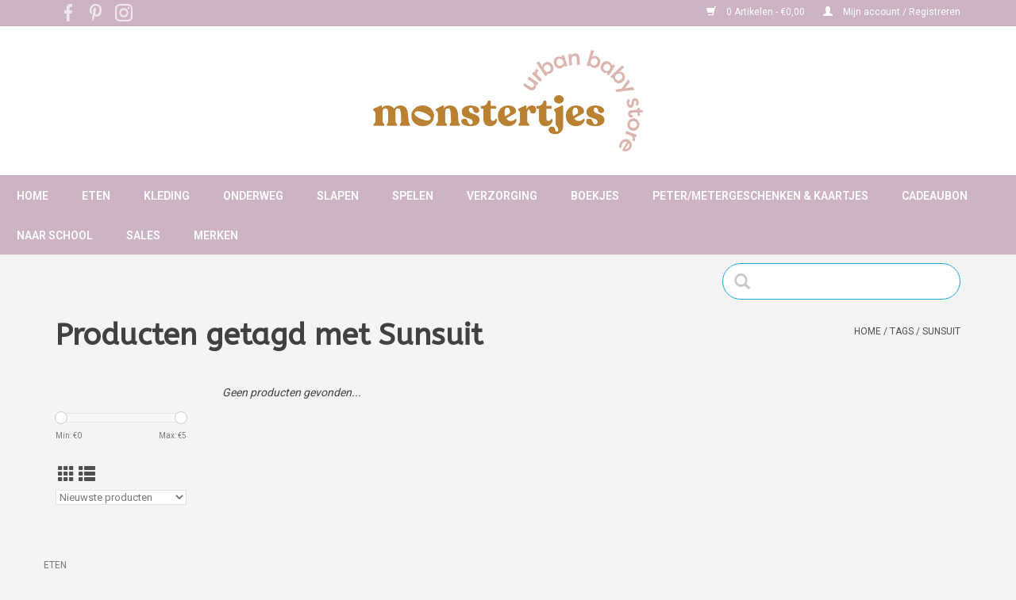

--- FILE ---
content_type: text/html;charset=utf-8
request_url: https://shop.monstertjes.be/tags/sunsuit/
body_size: 7708
content:
<!DOCTYPE html>
<html lang="nl">
  <head>
    <meta charset="utf-8"/>
<!-- [START] 'blocks/head.rain' -->
<!--

  (c) 2008-2026 Lightspeed Netherlands B.V.
  http://www.lightspeedhq.com
  Generated: 01-02-2026 @ 00:54:55

-->
<link rel="canonical" href="https://shop.monstertjes.be/tags/sunsuit/"/>
<link rel="alternate" href="https://shop.monstertjes.be/index.rss" type="application/rss+xml" title="Nieuwe producten"/>
<meta name="robots" content="noodp,noydir"/>
<meta name="google-site-verification" content="qjNzk_pnmVa9AcilN7xQeq_FzhgU9dqUmWUXtcurNX8"/>
<meta property="og:url" content="https://shop.monstertjes.be/tags/sunsuit/?source=facebook"/>
<meta property="og:site_name" content="Monstertjes - Urban Baby Store"/>
<meta property="og:title" content="Sunsuit"/>
<meta property="og:description" content="Hippe babywinkel in hartje Leuven."/>
<script>
(function(w,d,s,l,i){w[l]=w[l]||[];w[l].push({'gtm.start':
new Date().getTime(),event:'gtm.js'});var f=d.getElementsByTagName(s)[0],
j=d.createElement(s),dl=l!='dataLayer'?'&l='+l:'';j.async=true;j.src=
'https://www.googletagmanager.com/gtm.js?id='+i+dl;f.parentNode.insertBefore(j,f);
})(window,document,'script','dataLayer','GTM-K6DKKCV');
</script>
<!--[if lt IE 9]>
<script src="https://cdn.webshopapp.com/assets/html5shiv.js?2025-02-20"></script>
<![endif]-->
<!-- [END] 'blocks/head.rain' -->
    <meta name="google-site-verification" content="t_v9e3jx6eGztVsLfkD45V3mVvj5VjiGWd2-607SZ6I" />
    <title>Sunsuit - Monstertjes - Urban Baby Store</title>
    <meta name="description" content="Hippe babywinkel in hartje Leuven." />
    <meta name="keywords" content="Sunsuit, babywinkel, Leuven, monstertjes, geboortelijst, autostoelen, kinderkamer, baby, verzorging, eten, reizen, autostoel, buggy, wandelwagen, geboortelijsten, babyregistry, babywishlist, babyshop,Louvain,baby shop" />
    <meta http-equiv="X-UA-Compatible" content="IE=edge,chrome=1">
    <meta name="viewport" content="width=device-width, initial-scale=1.0">
    <meta name="apple-mobile-web-app-capable" content="yes">
    <meta name="apple-mobile-web-app-status-bar-style" content="black">
    <script>console.log("custom.rain")</script>

    <link rel="shortcut icon" href="https://cdn.webshopapp.com/shops/275673/themes/154958/v/1339908/assets/favicon.ico?20220531125640" type="image/x-icon" />
    <link href='//fonts.googleapis.com/css?family=Roboto:400,300,600' rel='stylesheet' type='text/css'>
    <link href='//fonts.googleapis.com/css?family=ABeeZee:400,300,600' rel='stylesheet' type='text/css'>
    <link rel="shortcut icon" href="https://cdn.webshopapp.com/shops/275673/themes/154958/v/1339908/assets/favicon.ico?20220531125640" type="image/x-icon" /> 
    <link rel="stylesheet" href="https://cdn.webshopapp.com/shops/275673/themes/154958/assets/bootstrap-min.css?2025012016311920201223090401" />
    <link rel="stylesheet" href="https://cdn.webshopapp.com/shops/275673/themes/154958/assets/style.css?2025012016311920201223090401" />    
    <link rel="stylesheet" href="https://cdn.webshopapp.com/shops/275673/themes/154958/assets/settings.css?2025012016311920201223090401" />  
    <link rel="stylesheet" href="https://cdn.webshopapp.com/assets/gui-2-0.css?2025-02-20" />
    <link rel="stylesheet" href="https://cdn.webshopapp.com/assets/gui-responsive-2-0.css?2025-02-20" />   
    <link rel="stylesheet" href="https://cdn.webshopapp.com/shops/275673/themes/154958/assets/custom.css?2025012016311920201223090401" />
        
    <script src="https://cdn.webshopapp.com/assets/jquery-1-9-1.js?2025-02-20"></script>
    <script src="https://cdn.webshopapp.com/assets/jquery-ui-1-10-1.js?2025-02-20"></script>
   
    <script type="text/javascript" src="https://cdn.webshopapp.com/shops/275673/themes/154958/assets/global.js?2025012016311920201223090401"></script>
		<script type="text/javascript" src="https://cdn.webshopapp.com/shops/275673/themes/154958/assets/bootstrap-min.js?2025012016311920201223090401"></script>
    <script type="text/javascript" src="https://cdn.webshopapp.com/shops/275673/themes/154958/assets/jcarousel.js?2025012016311920201223090401"></script>
    <script type="text/javascript" src="https://cdn.webshopapp.com/assets/gui.js?2025-02-20"></script>
    <script type="text/javascript" src="https://cdn.webshopapp.com/assets/gui-responsive-2-0.js?2025-02-20"></script>
    
    <script type="text/javascript" src="https://cdn.webshopapp.com/shops/275673/themes/154958/assets/share42.js?2025012016311920201223090401"></script> 
    <script type="text/javascript" src="https://cdn.webshopapp.com/shops/275673/themes/154958/assets/cookie.js?2025012016311920201223090401"></script> 
    <script type="text/javascript" src="https://cdn.webshopapp.com/shops/275673/themes/154958/assets/custom.js?2025012016311920201223090401"></script> 
        
    <!--[if lt IE 9]>
    <link rel="stylesheet" href="https://cdn.webshopapp.com/shops/275673/themes/154958/assets/style-ie.css?2025012016311920201223090401" />
    <![endif]-->
    <link rel="stylesheet" media="print" href="https://cdn.webshopapp.com/shops/275673/themes/154958/assets/print-min.css?2025012016311920201223090401" />
  </head>
  <body>
    <header>
      <div class="topnav">
        <div class="container">
          <div class="left">
              <div class="social-media">
                <div class="inline-block relative">
                  <a href="https://www.facebook.com/MonstertjesLeuven" class="social-icon facebook" target="_blank"></a>                                                      <a href="https://www.pinterest.com/monstertjesshop/" class="social-icon pinterest" target="_blank"></a>                                                      <a href="https://www.instagram.com/monstertjesleuven/" class="social-icon instagram" target="_blank" title="Instagram Monstertjes - Urban Baby Store"></a>
                                  </div>
            </div>
          </div>
          
                    <div class="right">
            <a href="https://shop.monstertjes.be/cart/" title="Winkelwagen" class="cart"> 
              <span class="glyphicon glyphicon-shopping-cart"></span>
              0 Artikelen - €0,00
            </a>
            <a href="https://shop.monstertjes.be/account/" title="Mijn account" class="my-account">
              <span class="glyphicon glyphicon-user"></span>
                            Mijn account / Registreren
                          </a>
          </div>
        </div>
      </div>
      <div class="navigation">
        <div class="align">
          <ul class="burger">
            <!-- img src="https://cdn.webshopapp.com/shops/275673/themes/154958/assets/hamburger.png?20230515155658" width="32" height="32" alt="Menu" -->
            <img src="https://cdn.webshopapp.com/themes/154958/assets/hamburger.png" width="32" height="32" alt="Menu">
          </ul>

                      <div class="vertical logo">
              <a href="https://shop.monstertjes.be/" title="Monstertjes - Urban Baby Store">
                <img src="https://cdn.webshopapp.com/shops/275673/themes/154958/assets/logo2.png?2025012016311920201223090401" alt="Monstertjes - Urban Baby Store" />
              </a>
            </div>
                    <div class="navMenu">
            <nav class="nonbounce desktop vertical">
            <ul>
              <li class="item home ">
                <a class="itemLink" href="https://shop.monstertjes.be/">Home</a>
              </li>
                                          <li class="item sub">
                <a class="itemLink" href="https://shop.monstertjes.be/eten/" title="Eten">Eten</a>
                                <span class="glyphicon glyphicon-play"></span>
                <ul class="subnav">
                                    <li class="subitem">
                    <a class="subitemLink" href="https://shop.monstertjes.be/eten/borstvoedingskussens/" title="Borstvoedingskussens">Borstvoedingskussens</a>
                                      </li>
                                    <li class="subitem">
                    <a class="subitemLink" href="https://shop.monstertjes.be/eten/bijtringen/" title="Bijtringen">Bijtringen</a>
                                      </li>
                                    <li class="subitem">
                    <a class="subitemLink" href="https://shop.monstertjes.be/eten/eetservies/" title="Eetservies">Eetservies</a>
                                      </li>
                                    <li class="subitem">
                    <a class="subitemLink" href="https://shop.monstertjes.be/eten/eetstoelen/" title="Eetstoelen">Eetstoelen</a>
                                        <ul class="subnav">
                                            <li class="subitem">
                        <a class="subitemLink" href="https://shop.monstertjes.be/eten/eetstoelen/childhome/" title="Childhome">Childhome</a>
                      </li>
                                            <li class="subitem">
                        <a class="subitemLink" href="https://shop.monstertjes.be/eten/eetstoelen/nomi-highchair/" title="Nomi Highchair">Nomi Highchair</a>
                      </li>
                                            <li class="subitem">
                        <a class="subitemLink" href="https://shop.monstertjes.be/eten/eetstoelen/nuna-zaaz/" title="Nuna - Zaaz">Nuna - Zaaz</a>
                      </li>
                                            <li class="subitem">
                        <a class="subitemLink" href="https://shop.monstertjes.be/eten/eetstoelen/stokke/" title="Stokke">Stokke</a>
                      </li>
                                          </ul>
                                      </li>
                                    <li class="subitem">
                    <a class="subitemLink" href="https://shop.monstertjes.be/eten/flesjes-spenen/" title="Flesjes &amp; spenen">Flesjes &amp; spenen</a>
                                      </li>
                                    <li class="subitem">
                    <a class="subitemLink" href="https://shop.monstertjes.be/eten/flessenaccessoires/" title="Flessenaccessoires">Flessenaccessoires</a>
                                      </li>
                                    <li class="subitem">
                    <a class="subitemLink" href="https://shop.monstertjes.be/eten/keukenrobot-accessoires/" title="Keukenrobot &amp; accessoires">Keukenrobot &amp; accessoires</a>
                                      </li>
                                    <li class="subitem">
                    <a class="subitemLink" href="https://shop.monstertjes.be/eten/slabben-schorten/" title="Slabben &amp; schorten">Slabben &amp; schorten</a>
                                      </li>
                                  </ul>
                              </li>
                            <li class="item sub">
                <a class="itemLink" href="https://shop.monstertjes.be/kleding/" title="Kleding">Kleding</a>
                                <span class="glyphicon glyphicon-play"></span>
                <ul class="subnav">
                                    <li class="subitem">
                    <a class="subitemLink" href="https://shop.monstertjes.be/kleding/babyschoentjes/" title="Babyschoentjes">Babyschoentjes</a>
                                        <ul class="subnav">
                                            <li class="subitem">
                        <a class="subitemLink" href="https://shop.monstertjes.be/kleding/babyschoentjes/easy-peasy/" title="Easy Peasy">Easy Peasy</a>
                      </li>
                                            <li class="subitem">
                        <a class="subitemLink" href="https://shop.monstertjes.be/kleding/babyschoentjes/stabifoot/" title="Stabifoot">Stabifoot</a>
                      </li>
                                          </ul>
                                      </li>
                                    <li class="subitem">
                    <a class="subitemLink" href="https://shop.monstertjes.be/kleding/elodie-details/" title="Elodie Details">Elodie Details</a>
                                      </li>
                                    <li class="subitem">
                    <a class="subitemLink" href="https://shop.monstertjes.be/kleding/fixoni/" title="Fixoni">Fixoni</a>
                                      </li>
                                    <li class="subitem">
                    <a class="subitemLink" href="https://shop.monstertjes.be/kleding/happy-socks/" title="Happy Socks">Happy Socks</a>
                                      </li>
                                    <li class="subitem">
                    <a class="subitemLink" href="https://shop.monstertjes.be/kleding/izipizi-zonnebrillen/" title="Izipizi zonnebrillen">Izipizi zonnebrillen</a>
                                      </li>
                                    <li class="subitem">
                    <a class="subitemLink" href="https://shop.monstertjes.be/kleding/lassig-zwemkledij/" title="Lassig  zwemkledij">Lassig  zwemkledij</a>
                                      </li>
                                    <li class="subitem">
                    <a class="subitemLink" href="https://shop.monstertjes.be/kleding/lodger/" title="Lodger">Lodger</a>
                                      </li>
                                    <li class="subitem">
                    <a class="subitemLink" href="https://shop.monstertjes.be/kleding/noeser/" title="nOeser">nOeser</a>
                                      </li>
                                    <li class="subitem">
                    <a class="subitemLink" href="https://shop.monstertjes.be/kleding/jollein/" title="Jollein">Jollein</a>
                                      </li>
                                    <li class="subitem">
                    <a class="subitemLink" href="https://shop.monstertjes.be/kleding/summer-in-june-sokjes/" title="Summer in June sokjes">Summer in June sokjes</a>
                                      </li>
                                    <li class="subitem">
                    <a class="subitemLink" href="https://shop.monstertjes.be/kleding/small-rags/" title="Small Rags">Small Rags</a>
                                      </li>
                                    <li class="subitem">
                    <a class="subitemLink" href="https://shop.monstertjes.be/kleding/regenlaarsjes/" title="Regenlaarsjes">Regenlaarsjes</a>
                                      </li>
                                    <li class="subitem">
                    <a class="subitemLink" href="https://shop.monstertjes.be/kleding/konges-slojd/" title="Konges Slojd">Konges Slojd</a>
                                      </li>
                                    <li class="subitem">
                    <a class="subitemLink" href="https://shop.monstertjes.be/kleding/haaraccessoires/" title="Haaraccessoires">Haaraccessoires</a>
                                      </li>
                                  </ul>
                              </li>
                            <li class="item sub">
                <a class="itemLink" href="https://shop.monstertjes.be/onderweg/" title="Onderweg">Onderweg</a>
                                <span class="glyphicon glyphicon-play"></span>
                <ul class="subnav">
                                    <li class="subitem">
                    <a class="subitemLink" href="https://shop.monstertjes.be/onderweg/autostoelen-accessoires/" title="Autostoelen &amp; accessoires">Autostoelen &amp; accessoires</a>
                                        <ul class="subnav">
                                            <li class="subitem">
                        <a class="subitemLink" href="https://shop.monstertjes.be/onderweg/autostoelen-accessoires/besafe/" title="BeSafe">BeSafe</a>
                      </li>
                                            <li class="subitem">
                        <a class="subitemLink" href="https://shop.monstertjes.be/onderweg/autostoelen-accessoires/recaro/" title="Recaro">Recaro</a>
                      </li>
                                          </ul>
                                      </li>
                                    <li class="subitem">
                    <a class="subitemLink" href="https://shop.monstertjes.be/onderweg/doona-accessoires/" title="Doona &amp; accessoires">Doona &amp; accessoires</a>
                                      </li>
                                    <li class="subitem">
                    <a class="subitemLink" href="https://shop.monstertjes.be/onderweg/wandelwagens-buggys/" title="Wandelwagens &amp; buggy&#039;s">Wandelwagens &amp; buggy&#039;s</a>
                                        <ul class="subnav">
                                            <li class="subitem">
                        <a class="subitemLink" href="https://shop.monstertjes.be/onderweg/wandelwagens-buggys/babyzen/" title="Babyzen">Babyzen</a>
                      </li>
                                            <li class="subitem">
                        <a class="subitemLink" href="https://shop.monstertjes.be/onderweg/wandelwagens-buggys/bugaboo/" title="Bugaboo">Bugaboo</a>
                      </li>
                                            <li class="subitem">
                        <a class="subitemLink" href="https://shop.monstertjes.be/onderweg/wandelwagens-buggys/childhome/" title="Childhome">Childhome</a>
                      </li>
                                            <li class="subitem">
                        <a class="subitemLink" href="https://shop.monstertjes.be/onderweg/wandelwagens-buggys/elodie-details/" title="Elodie Details">Elodie Details</a>
                      </li>
                                            <li class="subitem">
                        <a class="subitemLink" href="https://shop.monstertjes.be/onderweg/wandelwagens-buggys/ergobaby/" title="Ergobaby">Ergobaby</a>
                      </li>
                                            <li class="subitem">
                        <a class="subitemLink" href="https://shop.monstertjes.be/onderweg/wandelwagens-buggys/joolz/" title="Joolz">Joolz</a>
                      </li>
                                            <li class="subitem">
                        <a class="subitemLink" href="https://shop.monstertjes.be/onderweg/wandelwagens-buggys/recaro/" title="Recaro">Recaro</a>
                      </li>
                                          </ul>
                                      </li>
                                    <li class="subitem">
                    <a class="subitemLink" href="https://shop.monstertjes.be/onderweg/allerlei/" title="Allerlei">Allerlei</a>
                                      </li>
                                    <li class="subitem">
                    <a class="subitemLink" href="https://shop.monstertjes.be/onderweg/draagzakken/" title="Draagzakken">Draagzakken</a>
                                        <ul class="subnav">
                                            <li class="subitem">
                        <a class="subitemLink" href="https://shop.monstertjes.be/onderweg/draagzakken/babybjoern/" title="BabyBjörn">BabyBjörn</a>
                      </li>
                                            <li class="subitem">
                        <a class="subitemLink" href="https://shop.monstertjes.be/onderweg/draagzakken/babylonia/" title="Babylonia">Babylonia</a>
                      </li>
                                            <li class="subitem">
                        <a class="subitemLink" href="https://shop.monstertjes.be/onderweg/draagzakken/ergobaby/" title="Ergobaby">Ergobaby</a>
                      </li>
                                          </ul>
                                      </li>
                                    <li class="subitem">
                    <a class="subitemLink" href="https://shop.monstertjes.be/onderweg/dekentjes/" title="Dekentjes">Dekentjes</a>
                                      </li>
                                    <li class="subitem">
                    <a class="subitemLink" href="https://shop.monstertjes.be/onderweg/fietskar-fietsstoel/" title="Fietskar &amp; fietsstoel">Fietskar &amp; fietsstoel</a>
                                      </li>
                                    <li class="subitem">
                    <a class="subitemLink" href="https://shop.monstertjes.be/onderweg/meubeltjes-voor-onderweg/" title="Meubeltjes voor onderweg">Meubeltjes voor onderweg</a>
                                      </li>
                                    <li class="subitem">
                    <a class="subitemLink" href="https://shop.monstertjes.be/onderweg/voetenzakken/" title="Voetenzakken">Voetenzakken</a>
                                      </li>
                                    <li class="subitem">
                    <a class="subitemLink" href="https://shop.monstertjes.be/onderweg/verzorgingstassen-rugzakken/" title="Verzorgingstassen &amp; rugzakken">Verzorgingstassen &amp; rugzakken</a>
                                        <ul class="subnav">
                                            <li class="subitem">
                        <a class="subitemLink" href="https://shop.monstertjes.be/onderweg/verzorgingstassen-rugzakken/childhome/" title="Childhome">Childhome</a>
                      </li>
                                            <li class="subitem">
                        <a class="subitemLink" href="https://shop.monstertjes.be/onderweg/verzorgingstassen-rugzakken/elodie-details/" title="Elodie Details">Elodie Details</a>
                      </li>
                                            <li class="subitem">
                        <a class="subitemLink" href="https://shop.monstertjes.be/onderweg/verzorgingstassen-rugzakken/fresk/" title="Fresk">Fresk</a>
                      </li>
                                            <li class="subitem">
                        <a class="subitemLink" href="https://shop.monstertjes.be/onderweg/verzorgingstassen-rugzakken/jollein/" title="Jollein">Jollein</a>
                      </li>
                                            <li class="subitem">
                        <a class="subitemLink" href="https://shop.monstertjes.be/onderweg/verzorgingstassen-rugzakken/lassig/" title="Lassig">Lassig</a>
                      </li>
                                            <li class="subitem">
                        <a class="subitemLink" href="https://shop.monstertjes.be/onderweg/verzorgingstassen-rugzakken/sticky-lemon/" title="Sticky Lemon">Sticky Lemon</a>
                      </li>
                                          </ul>
                                      </li>
                                  </ul>
                              </li>
                            <li class="item sub">
                <a class="itemLink" href="https://shop.monstertjes.be/slapen/" title="Slapen">Slapen</a>
                                <span class="glyphicon glyphicon-play"></span>
                <ul class="subnav">
                                    <li class="subitem">
                    <a class="subitemLink" href="https://shop.monstertjes.be/slapen/babyfoons/" title="Babyfoons">Babyfoons</a>
                                      </li>
                                    <li class="subitem">
                    <a class="subitemLink" href="https://shop.monstertjes.be/slapen/babynestjes/" title="Babynestjes">Babynestjes</a>
                                      </li>
                                    <li class="subitem">
                    <a class="subitemLink" href="https://shop.monstertjes.be/slapen/decoratie-kinderkamer/" title="Decoratie kinderkamer">Decoratie kinderkamer</a>
                                      </li>
                                    <li class="subitem">
                    <a class="subitemLink" href="https://shop.monstertjes.be/slapen/dekbedovertrekken/" title="Dekbedovertrekken">Dekbedovertrekken</a>
                                      </li>
                                    <li class="subitem">
                    <a class="subitemLink" href="https://shop.monstertjes.be/slapen/dekbedden/" title="Dekbedden">Dekbedden</a>
                                      </li>
                                    <li class="subitem">
                    <a class="subitemLink" href="https://shop.monstertjes.be/slapen/dekentjes/" title="Dekentjes">Dekentjes</a>
                                      </li>
                                    <li class="subitem">
                    <a class="subitemLink" href="https://shop.monstertjes.be/slapen/hoeslakens-matrasbeschermers/" title="Hoeslakens &amp; matrasbeschermers">Hoeslakens &amp; matrasbeschermers</a>
                                      </li>
                                    <li class="subitem">
                    <a class="subitemLink" href="https://shop.monstertjes.be/slapen/knuffels/" title="Knuffels">Knuffels</a>
                                      </li>
                                    <li class="subitem">
                    <a class="subitemLink" href="https://shop.monstertjes.be/slapen/matrassen/" title="Matrassen">Matrassen</a>
                                        <ul class="subnav">
                                            <li class="subitem">
                        <a class="subitemLink" href="https://shop.monstertjes.be/slapen/matrassen/aerosleep/" title="AeroSleep">AeroSleep</a>
                      </li>
                                            <li class="subitem">
                        <a class="subitemLink" href="https://shop.monstertjes.be/slapen/matrassen/childwood/" title="Childwood">Childwood</a>
                      </li>
                                          </ul>
                                      </li>
                                    <li class="subitem">
                    <a class="subitemLink" href="https://shop.monstertjes.be/slapen/meubels/" title="Meubels">Meubels</a>
                                        <ul class="subnav">
                                            <li class="subitem">
                        <a class="subitemLink" href="https://shop.monstertjes.be/slapen/meubels/childhome-bedden-wiegen/" title="Childhome - Bedden &amp; Wiegen">Childhome - Bedden &amp; Wiegen</a>
                      </li>
                                            <li class="subitem">
                        <a class="subitemLink" href="https://shop.monstertjes.be/slapen/meubels/childhome-retro-rio-white/" title="Childhome - Retro Rio White">Childhome - Retro Rio White</a>
                      </li>
                                            <li class="subitem">
                        <a class="subitemLink" href="https://shop.monstertjes.be/slapen/meubels/done-by-deer-little-interior/" title="Done by Deer - Little Interior">Done by Deer - Little Interior</a>
                      </li>
                                            <li class="subitem">
                        <a class="subitemLink" href="https://shop.monstertjes.be/slapen/meubels/leander-leander/" title="Leander - Leander">Leander - Leander</a>
                      </li>
                                            <li class="subitem">
                        <a class="subitemLink" href="https://shop.monstertjes.be/slapen/meubels/leander-linea/" title="Leander - Linea">Leander - Linea</a>
                      </li>
                                            <li class="subitem">
                        <a class="subitemLink" href="https://shop.monstertjes.be/slapen/meubels/quax-indigo-moonshadow/" title="Quax - Indigo Moonshadow">Quax - Indigo Moonshadow</a>
                      </li>
                                            <li class="subitem">
                        <a class="subitemLink" href="https://shop.monstertjes.be/slapen/meubels/quax-indigo-white/" title="Quax - Indigo White">Quax - Indigo White</a>
                      </li>
                                            <li class="subitem">
                        <a class="subitemLink" href="https://shop.monstertjes.be/slapen/meubels/quax-trendy-griffin-grey/" title="Quax - Trendy Griffin Grey">Quax - Trendy Griffin Grey</a>
                      </li>
                                            <li class="subitem">
                        <a class="subitemLink" href="https://shop.monstertjes.be/slapen/meubels/quax-trendy-white/" title="Quax - Trendy White">Quax - Trendy White</a>
                      </li>
                                            <li class="subitem">
                        <a class="subitemLink" href="https://shop.monstertjes.be/slapen/meubels/sebra-interior-for-kids/" title="Sebra - Interior For Kids">Sebra - Interior For Kids</a>
                      </li>
                                            <li class="subitem">
                        <a class="subitemLink" href="https://shop.monstertjes.be/slapen/meubels/childhome-hampton-white/" title="Childhome - Hampton White">Childhome - Hampton White</a>
                      </li>
                                            <li class="subitem">
                        <a class="subitemLink" href="https://shop.monstertjes.be/slapen/meubels/childhome-rockford-sands/" title="Childhome - Rockford Sands">Childhome - Rockford Sands</a>
                      </li>
                                            <li class="subitem">
                        <a class="subitemLink" href="https://shop.monstertjes.be/slapen/meubels/childhome-palma/" title="Childhome - Palma">Childhome - Palma</a>
                      </li>
                                            <li class="subitem">
                        <a class="subitemLink" href="https://shop.monstertjes.be/slapen/meubels/childhome-paris/" title="Childhome - Paris">Childhome - Paris</a>
                      </li>
                                            <li class="subitem">
                        <a class="subitemLink" href="https://shop.monstertjes.be/slapen/meubels/bednest-cosleeper/" title="Bednest - Cosleeper">Bednest - Cosleeper</a>
                      </li>
                                          </ul>
                                      </li>
                                    <li class="subitem">
                    <a class="subitemLink" href="https://shop.monstertjes.be/slapen/nachtlampjes/" title="Nachtlampjes">Nachtlampjes</a>
                                      </li>
                                    <li class="subitem">
                    <a class="subitemLink" href="https://shop.monstertjes.be/slapen/schommelstoel/" title="Schommelstoel">Schommelstoel</a>
                                      </li>
                                    <li class="subitem">
                    <a class="subitemLink" href="https://shop.monstertjes.be/slapen/slaapzakken/" title="Slaapzakken">Slaapzakken</a>
                                        <ul class="subnav">
                                            <li class="subitem">
                        <a class="subitemLink" href="https://shop.monstertjes.be/slapen/slaapzakken/ergopouch/" title="ErgoPouch">ErgoPouch</a>
                      </li>
                                            <li class="subitem">
                        <a class="subitemLink" href="https://shop.monstertjes.be/slapen/slaapzakken/fresk/" title="Fresk">Fresk</a>
                      </li>
                                            <li class="subitem">
                        <a class="subitemLink" href="https://shop.monstertjes.be/slapen/slaapzakken/jollein/" title="Jollein">Jollein</a>
                      </li>
                                            <li class="subitem">
                        <a class="subitemLink" href="https://shop.monstertjes.be/slapen/slaapzakken/lodger/" title="Lodger">Lodger</a>
                      </li>
                                          </ul>
                                      </li>
                                    <li class="subitem">
                    <a class="subitemLink" href="https://shop.monstertjes.be/slapen/tapijten/" title="Tapijten">Tapijten</a>
                                      </li>
                                    <li class="subitem">
                    <a class="subitemLink" href="https://shop.monstertjes.be/slapen/tutters/" title="Tutters">Tutters</a>
                                      </li>
                                    <li class="subitem">
                    <a class="subitemLink" href="https://shop.monstertjes.be/slapen/tutterkettingen/" title="Tutterkettingen">Tutterkettingen</a>
                                      </li>
                                  </ul>
                              </li>
                            <li class="item sub">
                <a class="itemLink" href="https://shop.monstertjes.be/spelen/" title="Spelen">Spelen</a>
                                <span class="glyphicon glyphicon-play"></span>
                <ul class="subnav">
                                    <li class="subitem">
                    <a class="subitemLink" href="https://shop.monstertjes.be/spelen/kindermeubeltjes/" title="Kindermeubeltjes">Kindermeubeltjes</a>
                                      </li>
                                    <li class="subitem">
                    <a class="subitemLink" href="https://shop.monstertjes.be/spelen/knuffels/" title="Knuffels">Knuffels</a>
                                      </li>
                                    <li class="subitem">
                    <a class="subitemLink" href="https://shop.monstertjes.be/spelen/loopfietsen-steps/" title="Loopfietsen &amp; steps">Loopfietsen &amp; steps</a>
                                      </li>
                                    <li class="subitem">
                    <a class="subitemLink" href="https://shop.monstertjes.be/spelen/mobiels-muziekdoosjes/" title="Mobiels &amp; muziekdoosjes">Mobiels &amp; muziekdoosjes</a>
                                      </li>
                                    <li class="subitem">
                    <a class="subitemLink" href="https://shop.monstertjes.be/spelen/opbergmanden/" title="Opbergmanden">Opbergmanden</a>
                                      </li>
                                    <li class="subitem">
                    <a class="subitemLink" href="https://shop.monstertjes.be/spelen/parken/" title="Parken">Parken</a>
                                      </li>
                                    <li class="subitem">
                    <a class="subitemLink" href="https://shop.monstertjes.be/spelen/parkaccessoires/" title="Parkaccessoires">Parkaccessoires</a>
                                      </li>
                                    <li class="subitem">
                    <a class="subitemLink" href="https://shop.monstertjes.be/spelen/rammelaars/" title="Rammelaars">Rammelaars</a>
                                      </li>
                                    <li class="subitem">
                    <a class="subitemLink" href="https://shop.monstertjes.be/spelen/relax/" title="Relax">Relax</a>
                                        <ul class="subnav">
                                            <li class="subitem">
                        <a class="subitemLink" href="https://shop.monstertjes.be/spelen/relax/babybjoern/" title="BabyBjörn">BabyBjörn</a>
                      </li>
                                            <li class="subitem">
                        <a class="subitemLink" href="https://shop.monstertjes.be/spelen/relax/childhome/" title="Childhome">Childhome</a>
                      </li>
                                            <li class="subitem">
                        <a class="subitemLink" href="https://shop.monstertjes.be/spelen/relax/nuna/" title="Nuna ">Nuna </a>
                      </li>
                                            <li class="subitem">
                        <a class="subitemLink" href="https://shop.monstertjes.be/spelen/relax/plum-plum/" title="Plum Plum">Plum Plum</a>
                      </li>
                                            <li class="subitem">
                        <a class="subitemLink" href="https://shop.monstertjes.be/spelen/relax/timmy/" title="Timmy">Timmy</a>
                      </li>
                                          </ul>
                                      </li>
                                    <li class="subitem">
                    <a class="subitemLink" href="https://shop.monstertjes.be/spelen/speelgoed/" title="Speelgoed">Speelgoed</a>
                                      </li>
                                    <li class="subitem">
                    <a class="subitemLink" href="https://shop.monstertjes.be/spelen/speelmat/" title="Speelmat">Speelmat</a>
                                      </li>
                                    <li class="subitem">
                    <a class="subitemLink" href="https://shop.monstertjes.be/spelen/tipi-tent/" title="Tipi tent">Tipi tent</a>
                                      </li>
                                    <li class="subitem">
                    <a class="subitemLink" href="https://shop.monstertjes.be/spelen/veiligheid/" title="Veiligheid">Veiligheid</a>
                                      </li>
                                  </ul>
                              </li>
                            <li class="item sub">
                <a class="itemLink" href="https://shop.monstertjes.be/verzorging/" title="Verzorging">Verzorging</a>
                                <span class="glyphicon glyphicon-play"></span>
                <ul class="subnav">
                                    <li class="subitem">
                    <a class="subitemLink" href="https://shop.monstertjes.be/verzorging/badje/" title="Badje">Badje</a>
                                      </li>
                                    <li class="subitem">
                    <a class="subitemLink" href="https://shop.monstertjes.be/verzorging/badaccessoires/" title="Badaccessoires">Badaccessoires</a>
                                      </li>
                                    <li class="subitem">
                    <a class="subitemLink" href="https://shop.monstertjes.be/verzorging/badcapes/" title="Badcapes">Badcapes</a>
                                      </li>
                                    <li class="subitem">
                    <a class="subitemLink" href="https://shop.monstertjes.be/verzorging/borstvoedingskussens/" title="Borstvoedingskussens">Borstvoedingskussens</a>
                                      </li>
                                    <li class="subitem">
                    <a class="subitemLink" href="https://shop.monstertjes.be/verzorging/luieremmers/" title="Luieremmers">Luieremmers</a>
                                      </li>
                                    <li class="subitem">
                    <a class="subitemLink" href="https://shop.monstertjes.be/verzorging/potje-opstapje/" title="Potje &amp; opstapje">Potje &amp; opstapje</a>
                                      </li>
                                    <li class="subitem">
                    <a class="subitemLink" href="https://shop.monstertjes.be/verzorging/tetradoeken/" title="Tetradoeken">Tetradoeken</a>
                                      </li>
                                    <li class="subitem">
                    <a class="subitemLink" href="https://shop.monstertjes.be/verzorging/verzorgingsmateriaal/" title="Verzorgingsmateriaal">Verzorgingsmateriaal</a>
                                      </li>
                                    <li class="subitem">
                    <a class="subitemLink" href="https://shop.monstertjes.be/verzorging/verzorgingsproducten/" title="Verzorgingsproducten">Verzorgingsproducten</a>
                                      </li>
                                    <li class="subitem">
                    <a class="subitemLink" href="https://shop.monstertjes.be/verzorging/verzorgingskussens-hoezen/" title="Verzorgingskussens &amp; hoezen">Verzorgingskussens &amp; hoezen</a>
                                      </li>
                                    <li class="subitem">
                    <a class="subitemLink" href="https://shop.monstertjes.be/verzorging/verzorgingstafels/" title="Verzorgingstafels">Verzorgingstafels</a>
                                      </li>
                                    <li class="subitem">
                    <a class="subitemLink" href="https://shop.monstertjes.be/verzorging/verzorgingstafelsaccessoires/" title="Verzorgingstafelsaccessoires">Verzorgingstafelsaccessoires</a>
                                      </li>
                                    <li class="subitem">
                    <a class="subitemLink" href="https://shop.monstertjes.be/verzorging/verzorgingstassen-rugzakken/" title="Verzorgingstassen &amp; rugzakken">Verzorgingstassen &amp; rugzakken</a>
                                      </li>
                                    <li class="subitem">
                    <a class="subitemLink" href="https://shop.monstertjes.be/verzorging/wasbare-luiers/" title="Wasbare Luiers">Wasbare Luiers</a>
                                      </li>
                                  </ul>
                              </li>
                            <li class="item">
                <a class="itemLink" href="https://shop.monstertjes.be/boekjes/" title="Boekjes">Boekjes</a>
                              </li>
                            <li class="item">
                <a class="itemLink" href="https://shop.monstertjes.be/peter-metergeschenken-kaartjes/" title="Peter/metergeschenken &amp; kaartjes">Peter/metergeschenken &amp; kaartjes</a>
                              </li>
                            <li class="item">
                <a class="itemLink" href="https://shop.monstertjes.be/cadeaubon/" title="Cadeaubon">Cadeaubon</a>
                              </li>
                            <li class="item">
                <a class="itemLink" href="https://shop.monstertjes.be/naar-school/" title="Naar school">Naar school</a>
                              </li>
                            <li class="item">
                <a class="itemLink" href="https://shop.monstertjes.be/sales/" title="Sales">Sales</a>
                              </li>
                                                                      <li class="footerbrands item"><a class="itemLink" href="https://shop.monstertjes.be/brands/" title="Merken">Merken</a></li>
                                                      </ul>
            <span class="glyphicon glyphicon-remove"></span>  
          </nav>
          </div>
        </div>
      </div>
    </header>
    
    <div class="wrapper"> 
            	<div class="container content">
                    <div class="search wrapper clearfix">
  <div class="right">
    <form action="https://shop.monstertjes.be/search/" method="get" id="formSearch">
      <span onclick="$('#formSearch').submit();" title="Zoeken" class="glyphicon glyphicon-search"></span>
      <input type="text" name="q" autocomplete="off"  value=""/>
    </form> 
  </div>
</div>

<div class="page-title row">
  <div class="col-sm-6 col-md-6">
    <h1>Producten getagd met Sunsuit</h1>
  </div>
  <div class="col-sm-6 col-md-6 breadcrumbs text-right">
    <a href="https://shop.monstertjes.be/" title="Home">Home</a>

        / <a href="https://shop.monstertjes.be/tags/">Tags</a>
        / <a href="https://shop.monstertjes.be/tags/sunsuit/">Sunsuit</a>
      </div>  
  </div>
<div class="products row">
  <div class="col-md-2 sidebar ">
    <div class="row sort">
      <form action="https://shop.monstertjes.be/tags/sunsuit/" method="get" id="filter_form" class="col-xs-12 col-sm-12">
        <input type="hidden" name="mode" value="grid" id="filter_form_mode" />
        <input type="hidden" name="limit" value="20" id="filter_form_limit" />
        <input type="hidden" name="sort" value="newest" id="filter_form_sort" />
        <input type="hidden" name="max" value="5" id="filter_form_max" />
        <input type="hidden" name="min" value="0" id="filter_form_min" />

        <div class="price-filter">
          <div class="sidebar-filter-slider">
            <div id="collection-filter-price"></div>
          </div>
          <div class="price-filter-range clear">
            <div class="min">Min: €<span>0</span></div>
            <div class="max">Max: €<span>5</span></div>
          </div>
        </div>
          <div class="modes hidden-xs hidden-sm">
          <a href="?mode=grid"><i class="glyphicon glyphicon-th"></i></a>
          <a href="?mode=list"><i class="glyphicon glyphicon-th-list"></i></a>
          </div>  
        <select name="sort" onchange="$('#formSortModeLimit').submit();">
                    <option value="popular">Meest bekeken</option>
                    <option value="newest" selected="selected">Nieuwste producten</option>
                    <option value="lowest">Laagste prijs</option>
                    <option value="highest">Hoogste prijs</option>
                    <option value="asc">Naam oplopend</option>
                    <option value="desc">Naam aflopend</option>
                  </select>        
        
        
      </form>
    </div>
   <div class="row">
  <ul>
      <li class="item"><span class="arrow"></span><a href="https://shop.monstertjes.be/eten/" class="itemLink" title="Eten">Eten </a>
        </li>
      <li class="item"><span class="arrow"></span><a href="https://shop.monstertjes.be/kleding/" class="itemLink" title="Kleding">Kleding </a>
        </li>
      <li class="item"><span class="arrow"></span><a href="https://shop.monstertjes.be/onderweg/" class="itemLink" title="Onderweg">Onderweg </a>
        </li>
      <li class="item"><span class="arrow"></span><a href="https://shop.monstertjes.be/slapen/" class="itemLink" title="Slapen">Slapen </a>
        </li>
      <li class="item"><span class="arrow"></span><a href="https://shop.monstertjes.be/spelen/" class="itemLink" title="Spelen">Spelen </a>
        </li>
      <li class="item"><span class="arrow"></span><a href="https://shop.monstertjes.be/verzorging/" class="itemLink" title="Verzorging">Verzorging </a>
        </li>
      <li class="item"><span class="arrow"></span><a href="https://shop.monstertjes.be/boekjes/" class="itemLink" title="Boekjes">Boekjes </a>
        </li>
      <li class="item"><span class="arrow"></span><a href="https://shop.monstertjes.be/peter-metergeschenken-kaartjes/" class="itemLink" title="Peter/metergeschenken &amp; kaartjes">Peter/metergeschenken &amp; kaartjes </a>
        </li>
      <li class="item"><span class="arrow"></span><a href="https://shop.monstertjes.be/cadeaubon/" class="itemLink" title="Cadeaubon">Cadeaubon </a>
        </li>
      <li class="item"><span class="arrow"></span><a href="https://shop.monstertjes.be/naar-school/" class="itemLink" title="Naar school">Naar school </a>
        </li>
      <li class="item"><span class="arrow"></span><a href="https://shop.monstertjes.be/sales/" class="itemLink" title="Sales">Sales </a>
        </li>
    </ul>
</div>
     </div>
  <div class="col-sm-12 col-md-10">
     
        <div class="no-products-found">Geen producten gevonden...</div>
      
  </div>
</div>


<script type="text/javascript">
  $(function(){
    $('#filter_form input, #filter_form select').change(function(){
      $(this).closest('form').submit();
    });
    
    $("#collection-filter-price").slider({
      range: true,
      min: 0,
      max: 5,
      values: [0, 5],
      step: 1,
      slide: function( event, ui){
    $('.sidebar-filter-range .min span').html(ui.values[0]);
    $('.sidebar-filter-range .max span').html(ui.values[1]);
    
    $('#filter_form_min').val(ui.values[0]);
    $('#filter_form_max').val(ui.values[1]);
  },
    stop: function(event, ui){
    $('#filter_form').submit();
  }
    });
  });
</script>        </div>
            
      
      <footer>
        <hr class="full-width" />
        <div class="container">
          <hr class="full-width" />
          <div class="links row">
            <div class="col-xs-6 col-sm-3 col-md-3">
                <label class="footercollapse" for="_1">
                  <strong>Klantenservice</strong>
                  <span class="glyphicon glyphicon-chevron-down hidden-sm hidden-md hidden-lg"></span></label>
                    <input class="footercollapse_input hidden-md hidden-lg hidden-sm" id="_1" type="checkbox">
                    <div class="list">
  
                  <ul class="no-underline no-list-style">
                                                <li><a href="https://shop.monstertjes.be/service/general-terms-conditions/" title="Algemene voorwaarden" >Algemene voorwaarden</a>
                        </li>
                                                <li><a href="https://shop.monstertjes.be/service/payment-methods/" title="Betaalmethoden" >Betaalmethoden</a>
                        </li>
                                                <li><a href="https://shop.monstertjes.be/service/contact/" title="Contact &amp; Openingsuren" >Contact &amp; Openingsuren</a>
                        </li>
                                                <li><a href="https://shop.monstertjes.be/service/geboortekaartjes-en-doopsuiker/" title="Geboortekaartjes en doopsuiker" >Geboortekaartjes en doopsuiker</a>
                        </li>
                                                <li><a href="https://shop.monstertjes.be/service/" title="Klantenservice" >Klantenservice</a>
                        </li>
                                                <li><a href="https://shop.monstertjes.be/service/about/" title="Over Monstertjes" >Over Monstertjes</a>
                        </li>
                                                <li><a href="https://shop.monstertjes.be/service/shipping-returns/" title="Verzenden &amp; retourneren" >Verzenden &amp; retourneren</a>
                        </li>
                                                <li><a href="https://shop.monstertjes.be/service/geboortelijsten/" title="Geboortelijsten" >Geboortelijsten</a>
                        </li>
                                            </ul>
                  </div> 
             
            </div>     
       
            
            <div class="col-xs-6 col-sm-3 col-md-3">
          <label class="footercollapse" for="_2">
                  <strong>Producten</strong>
                  <span class="glyphicon glyphicon-chevron-down hidden-sm hidden-md hidden-lg"></span></label>
                    <input class="footercollapse_input hidden-md hidden-lg hidden-sm" id="_2" type="checkbox">
                    <div class="list">
              <ul>
                <li><a href="https://shop.monstertjes.be/collection/" title="Alle producten">Alle producten</a></li>
                <li><a href="https://shop.monstertjes.be/collection/?sort=newest" title="Nieuwe producten">Nieuwe producten</a></li>
                <li><a href="https://shop.monstertjes.be/collection/offers/" title="Aanbiedingen">Aanbiedingen</a></li>
                <li><a href="https://shop.monstertjes.be/brands/" title="Merken">Merken</a></li>                <li><a href="https://shop.monstertjes.be/tags/" title="Tags">Tags</a></li>                <li><a href="https://shop.monstertjes.be/index.rss" title="RSS-feed">RSS-feed</a></li>
              </ul>
            </div>
            </div>
            
            <div class="col-xs-6 col-sm-3 col-md-3">
              <label class="footercollapse" for="_3">
                  <strong>
                                Mijn account
                              </strong>
                  <span class="glyphicon glyphicon-chevron-down hidden-sm hidden-md hidden-lg"></span></label>
                    <input class="footercollapse_input hidden-md hidden-lg hidden-sm" id="_3" type="checkbox">
                    <div class="list">
            
           
              <ul>
                                <li><a href="https://shop.monstertjes.be/account/" title="Registreren">Registreren</a></li>
                                <li><a href="https://shop.monstertjes.be/account/orders/" title="Mijn bestellingen">Mijn bestellingen</a></li>
                                <li><a href="https://shop.monstertjes.be/account/tickets/" title="Mijn tickets">Mijn tickets</a></li>
                                <li><a href="https://shop.monstertjes.be/account/wishlist/" title="Mijn verlanglijst">Mijn verlanglijst</a></li>
                              </ul>
            </div>
            </div>
            <div class="col-xs-6 col-sm-3 col-md-3">
                 <label class="footercollapse" for="_4">
                  <strong>Monstertjes </strong>
                  <span class="glyphicon glyphicon-chevron-down hidden-sm hidden-md hidden-lg"></span></label>
                    <input class="footercollapse_input hidden-md hidden-lg hidden-sm" id="_4" type="checkbox">
              <div class="list">
                <div class="contact">
                <span class="glyphicon glyphicon-map-marker"></span>
                Vanderkelenstraat 29a, 3000 Leuven
              </div>
                                <div class="contact">
                  <span class="glyphicon glyphicon-earphone"></span>
                  016/84.79.85
                </div>
                                                <div class="contact">
                  <span class="glyphicon glyphicon-envelope"></span>
                  <a href="/cdn-cgi/l/email-protection#d5bcbbb3ba95b8babba6a1b0a7a1bfb0a6fbb7b0" title="Email"><span class="__cf_email__" data-cfemail="01686f676e416c6e6f72756473756b64722f6364">[email&#160;protected]</span></a>
									<br />&nbsp; &nbsp;  &nbsp; &nbsp; BTW: BE0641770707
                </div>
                                
              </div>
              <div id="kaartLink">
                <a href="https://www.google.be/maps/dir/''/Monstertjes+3000+Leuven/@50.8778112,4.7012173,17.41z/data=!4m8!4m7!1m0!1m5!1m1!1s0x47c160d7786b2b15:0x174f67c2f132b553!2m2!1d4.7032779!2d50.8787195">
                  <img src="https://cdn.webshopapp.com/shops/275673/files/430850310/kaartje.png" width="100%" height="auto">
                </a>
              </div>
              
                                                      </div>
          </div>
        </div>
          <!--     <div class="mailPeetie">
          <a href="/service/contact/" target="_blank">
   <img src="http://cdn.webshopapp.com/shops/275673/themes/154958/assets/mail-monstertje.png" width="100%" height="auto">
          </a>  
        </div>-->
      <!--   <div class="phonePeetie">
          <a href="/service/contact/" target="_blank">
           <img src="http://cdn.webshopapp.com/shops/275673/themes/154958/assets/phone-monstertje.png" width="100%" height="auto">
          </a>
        </div> -->
        <div class="copyright-payment">
          <div class="container">
            <div class="row">
              <div class="copyright col-md-6">
                © Copyright 2026 Monstertjes - Urban Baby Store 
                                - Powered by
                                <a href="https://www.lightspeedhq.be/" title="Lightspeed" target="_blank">Lightspeed</a>
                                                              </div>
              <div class="payments col-md-6 text-right">
                                <a href="https://shop.monstertjes.be/service/payment-methods/" title="Betaalmethoden">
                  <img src="https://cdn.webshopapp.com/assets/icon-payment-cash.png?2025-02-20" alt="Cash" />
                </a>
                                <a href="https://shop.monstertjes.be/service/payment-methods/" title="Betaalmethoden">
                  <img src="https://cdn.webshopapp.com/assets/icon-payment-banktransfer.png?2025-02-20" alt="Bank transfer" />
                </a>
                                <a href="https://shop.monstertjes.be/service/payment-methods/" title="Betaalmethoden">
                  <img src="https://cdn.webshopapp.com/assets/icon-payment-ideal.png?2025-02-20" alt="iDEAL" />
                </a>
                                <a href="https://shop.monstertjes.be/service/payment-methods/" title="Betaalmethoden">
                  <img src="https://cdn.webshopapp.com/assets/icon-payment-paypal.png?2025-02-20" alt="PayPal" />
                </a>
                                <a href="https://shop.monstertjes.be/service/payment-methods/" title="Betaalmethoden">
                  <img src="https://cdn.webshopapp.com/assets/icon-payment-mastercard.png?2025-02-20" alt="MasterCard" />
                </a>
                                <a href="https://shop.monstertjes.be/service/payment-methods/" title="Betaalmethoden">
                  <img src="https://cdn.webshopapp.com/assets/icon-payment-visa.png?2025-02-20" alt="Visa" />
                </a>
                                <a href="https://shop.monstertjes.be/service/payment-methods/" title="Betaalmethoden">
                  <img src="https://cdn.webshopapp.com/assets/icon-payment-mistercash.png?2025-02-20" alt="Bancontact" />
                </a>
                                <a href="https://shop.monstertjes.be/service/payment-methods/" title="Betaalmethoden">
                  <img src="https://cdn.webshopapp.com/assets/icon-payment-belfius.png?2025-02-20" alt="Belfius" />
                </a>
                                <a href="https://shop.monstertjes.be/service/payment-methods/" title="Betaalmethoden">
                  <img src="https://cdn.webshopapp.com/assets/icon-payment-kbc.png?2025-02-20" alt="KBC" />
                </a>
                              </div>
            </div>
          </div>
        </div>
      </footer>
    </div>
    <!-- [START] 'blocks/body.rain' -->
<script data-cfasync="false" src="/cdn-cgi/scripts/5c5dd728/cloudflare-static/email-decode.min.js"></script><script>
(function () {
  var s = document.createElement('script');
  s.type = 'text/javascript';
  s.async = true;
  s.src = 'https://shop.monstertjes.be/services/stats/pageview.js';
  ( document.getElementsByTagName('head')[0] || document.getElementsByTagName('body')[0] ).appendChild(s);
})();
</script>
  <script>
    !function(f,b,e,v,n,t,s)
    {if(f.fbq)return;n=f.fbq=function(){n.callMethod?
        n.callMethod.apply(n,arguments):n.queue.push(arguments)};
        if(!f._fbq)f._fbq=n;n.push=n;n.loaded=!0;n.version='2.0';
        n.queue=[];t=b.createElement(e);t.async=!0;
        t.src=v;s=b.getElementsByTagName(e)[0];
        s.parentNode.insertBefore(t,s)}(window, document,'script',
        'https://connect.facebook.net/en_US/fbevents.js');
    $(document).ready(function (){
        fbq('init', '1590153424478647');
                fbq('track', 'PageView', []);
            });
</script>
<noscript>
    <img height="1" width="1" style="display:none" src="https://www.facebook.com/tr?id=1590153424478647&ev=PageView&noscript=1"
    /></noscript>
  <!-- Google Tag Manager (noscript) -->
<noscript><iframe src="https://www.googletagmanager.com/ns.html?id=GTM-K6DKKCV"
height="0" width="0" style="display:none;visibility:hidden"></iframe></noscript>
<!-- End Google Tag Manager (noscript) -->
<!-- [END] 'blocks/body.rain' -->
      </body>
</html>

--- FILE ---
content_type: text/css; charset=UTF-8
request_url: https://cdn.webshopapp.com/shops/275673/themes/154958/assets/custom.css?2025012016311920201223090401
body_size: 9202
content:
/* 20240312103812 - v2 */
.gui,
.gui-block-linklist li a {
  color: #666666;
}

.gui-page-title,
.gui a.gui-bold,
.gui-block-subtitle,
.gui-table thead tr th,
.gui ul.gui-products li .gui-products-title a,
.gui-form label,
.gui-block-title.gui-dark strong,
.gui-block-title.gui-dark strong a,
.gui-content-subtitle {
  color: #000000;
}

.gui-block-inner strong {
  color: #848484;
}

.gui a {
  color: #a7cee9;
}

.gui-input.gui-focus,
.gui-text.gui-focus,
.gui-select.gui-focus {
  border-color: #a7cee9;
  box-shadow: 0 0 2px #a7cee9;
}

.gui-select.gui-focus .gui-handle {
  border-color: #a7cee9;
}

.gui-block,
.gui-block-title,
.gui-buttons.gui-border,
.gui-block-inner,
.gui-image {
  border-color: #8d8d8d;
}

.gui-block-title {
  color: #333333;
  background-color: #ffffff;
}

.gui-content-title {
  color: #333333;
}

.gui-form .gui-field .gui-description span {
  color: #666666;
}

.gui-block-inner {
  background-color: #f4f4f4;
}

.gui-block-option {
  border-color: #ededed;
  background-color: #f9f9f9;
}

.gui-block-option-block {
  border-color: #ededed;
}

.gui-block-title strong {
  color: #333333;
}

.gui-line,
.gui-cart-sum .gui-line {
  background-color: #cbcbcb;
}

.gui ul.gui-products li {
  border-color: #dcdcdc;
}

.gui-block-subcontent,
.gui-content-subtitle {
  border-color: #dcdcdc;
}

.gui-faq,
.gui-login,
.gui-password,
.gui-register,
.gui-review,
.gui-sitemap,
.gui-block-linklist li,
.gui-table {
  border-color: #dcdcdc;
}

.gui-block-content .gui-table {
  border-color: #ededed;
}

.gui-table thead tr th {
  border-color: #cbcbcb;
  background-color: #f9f9f9;
}

.gui-table tbody tr td {
  border-color: #ededed;
}

.gui a.gui-button-large,
.gui a.gui-button-small {
  border-color: #8d8d8d;
  color: #000000;
  background-color: #ffffff;
}

.gui a.gui-button-large.gui-button-action,
.gui a.gui-button-small.gui-button-action {
  border-color: #8d8d8d;
  color: #000000;
  background-color: #ffffff;
}

.gui a.gui-button-large:active,
.gui a.gui-button-small:active {
  background-color: #cccccc;
  border-color: #707070;
}

.gui a.gui-button-large.gui-button-action:active,
.gui a.gui-button-small.gui-button-action:active {
  background-color: #cccccc;
  border-color: #707070;
}

.gui-input,
.gui-text,
.gui-select,
.gui-number {
  border-color: #8d8d8d;
  background-color: #ffffff;
}

.gui-select .gui-handle,
.gui-number .gui-handle {
  border-color: #8d8d8d;
}

.gui-number .gui-handle a {
  background-color: #ffffff;
}

.gui-input input,
.gui-number input,
.gui-text textarea,
.gui-select .gui-value {
  color: #000000;
}

.gui-progressbar {
  background-color: #76c61b;
}

/* custom */
/* GENERAL */
.page-title h1
{
  font-size: 2.6875em;
}

/* HEADER */
header, header a, nav.desktop ul a, nav.desktop ul a:visited, nav.desktop .item .itemLink, nav.desktop .subnav .subitem .subitemLink:hover
{
  color: #414141;
}

.topnav
{
  padding: 0;
}

.topnav .right 
{
  padding-top:7px;
}


.align .vertical
{
  display: block;
}

.navigation
{
  padding-top:0;
  padding-bottom:0;
}

.vertical.logo a img
{
	  margin: auto;
    width: 340px;
    padding-top: 30px;
    padding-bottom: 30px;
}
/* NAVIGATION */
.navMenu
{
    display: block;
    /*height: 50px;*/
    background-color: #ccb4c4;
}

.navigation nav.desktop.vertical
{
  display: table;
	margin: 0 auto;
}

.navMenu nav.desktop ul,
nav.desktop ul li 
{
    margin: 0px;
    line-height: 50px;
    /*height: 50px;*/
    vertical-align: middle;
}

nav.desktop .item
{
  margin-right: 0;
}

.navMenu nav.desktop .item .itemLink 
{
    display: block;
  	padding: 0 20px;
    color: white;
    text-transform: uppercase;
    border: 1px solid transparent;
    position: relative;
    z-index: 2;
    font-weight: 700;
  	line-height: 50px;
  	height: 50px;
}

.navMenu nav.desktop .item.active .itemLink,
.navMenu nav.desktop .item:hover .itemLink
{
  color:#414141;
}
.navMenu nav.desktop .item:hover .itemLink
{
  background-color:#fff;
  text-decoration:none;
}

nav.desktop .subnav {
	z-index: 30;
}

.navMenu nav.desktop .item ul.subnav {
    display: none;
}

.navMenu nav.desktop .item:hover>ul.subnav,
.navMenu nav.desktop .subitem:hover>ul.subnav
{
 display:block; 
}

.navMenu nav.desktop .subnav .subitemLink
{
  line-height: 30px;
}

nav.desktop .subnav .subnav
{
  left:100%;
  top: -1px;
}

nav.desktop .subnav .subnav .subitemLink
{
  padding:10px;
}

/* HOMEPAGE */

  /* HEADLINE BLOCK */
  .headline {
    margin-top:0;
    position: relative;
  }
  .headline.single {
    margin-bottom: 30px;
  }
  .headline .slider {
    border:none;
  }
  .slider {
    width: 100%;
    max-width:1300px;
    margin:auto;
    position: relative;
      overflow: hidden;
  }
  .slider ul {
      width: 20000em;
      position: relative;
      list-style: none;
      margin: 0;
      padding: 0;
  }
  .slider li {
      float: left;
  }
  .slider img {
      display: block;
      width: 100%;
      background-color: #f7f7f7;
      height: auto !important;
  }
  .slider-prev,
  .slider-next {
      position: absolute;
      top: 50%;
      margin-top: -28px;
      text-align: center;
      color: #DFCD81 !important;
      font-size: 20px;
      line-height: 20px;
     background-color: #414141;
      background-color:rgba(255,255,255,0) !important;
      padding: 5px 6px 5px 5px;
  }
  .slider-prev span,
  .slider-next span{
    color: #DFCD81 !important;
     background-color:rgba(255,255,255,0) !important;
  }
  .headline:hover .slider-prev,
  .headline:hover .slider-next,
  .brands:hover .slider-prev,
  .brands:hover .slider-next {
    opacity: 1;
  }
  .slider-prev {
      left: 26px;
  }
  .slider-next {
      right: 26px;
  }
  .slider-pagination {
    width: 100%;
    text-align: center;
    line-height: 0px;
    position: relative;
    bottom: 20px;
    height:50px;
    opacity: 0.2;
  }
  .slider-pagination a {
    display: inline-block;
    height: 12px;
    width: 12px;
    background: #414141;
    -webkit-border-radius: 12px!important;
    -moz-border-radius: 12px!important;
    border-radius: 12px!important;
    text-indent: -9999px;
    margin: 0px 6px;
    padding: 0px;
    border: 1px solid #54afe9;
  }
  .slider-pagination a.active {
      background: #54afe9;
  }

  /* SEARCH BLOCK */
  .searchBar{
    height:140px;
    width:100%;
    background:#ccb4c4 url(bluebar-animals.png) no-repeat center center; 
    -webkit-background-size: cover;
    -moz-background-size: cover;
    -o-background-size: cover;
    background-size: cover;
    position:relative;
  }
  #searchBarWrapper
	{
    display:block;
    margin:auto;
    width:440px;
    position: absolute;
    top: 50%;
    left:50%;
    transform: translateY(-50%);
  margin-left:-220px;
  }
  #searchBarFormWrapper
  {
      float:right;
      padding-top: 10px;
  }

  #searchBar_monster
	{
    background:url('monstertje-search.png');
        background-size: contain;

    width: 119px;
    height: 115px;
    display:block;
    float:left;
    padding-right:20px;
  }
  #searchBarFormWrapper p{
    text-align:center;
    font-size:16px;
    color:white;
    margin-top:0px;
    margin-bottom:10px;

  }
  #formSearch, #formSearch_index
{
      width: 300px;
      padding: 2px;
      border-radius: 25px!important;
      background:white;
  }
  #formSearch{
    border:solid 1px #1ba5d9;
    margin-top:10px;
  }
  #formSearch input, #formSearch_index input{
      border: none;
      width: 100%;
    	max-width: 220px;
      font-size: 20px;
        padding: 6px 0;
      line-height: 28px;

  }
  #formSearch .glyphicon-search, #formSearch_index .glyphicon-search 
  {
      cursor: pointer;
      color: #c9c9c9;
      font-size: 20px;
      display: block;
      position: relative;
      float: left;
      padding: 10px 25px 10px 12px;

  }
  .mobile{
      -webkit-transform: translate3d(0,0,0);
  }


  @media (max-width: 480px) 
  {
    .vertical.logo a img{
      margin:auto;
      width:280px;
      padding-top: 30px;
      padding-bottom: 30px;  
    }

    .searchBar{
      height:100px;
    }

      #searchBarWrapper{
        display:block;
        margin:auto;
        width:340px;
        position: absolute;
        top: 50%;
        left:50%;
        transform: translateY(-50%);
        margin-left:-170px;
      }

      #searchBar_monster{
      background:url('monstertje_search.png');
      background-size:100%;
      width: 72px;
      height: 68px;
      display:block;
      float:left;

    }
    #formSearch_index{

      width: 250px;
      padding: 2px;
      border-radius: 25px!important;
      background:white;
    }
    #formSearch{
      border:solid 1px #1ba5d9;
      width:320px;


    }
    #formSearch input{
        border: none;
        width: 240px;
        font-size: 16px;
        height: 28px;
        padding: 0px !important;

    }
    #formSearch_index input{
          border: none;
        width: 200px;
        font-size: 16px;
        height: 28px;
        padding: 0px !important;

    }
    #formSearch .glyphicon-search, #formSearch_index .glyphicon-search {
        cursor: pointer;
        color: #c9c9c9;
        font-size: 16px;
        display: block;
        position: relative;
        float: left;
        padding: 5px 17px 5px 6px;

    }
    #searchBarFormWrapper{
        float: right;
        padding-top: 20px;
    }
    #searchBarFormWrapper p{
      display:none;
    }
  }



  /* BIG MENU ITEMS */
  #bigMenuWrapper{
    display:table;
    width:100%;

  }
  .bigMenuImg{
    padding:0px;

  }
  .bigMenuImg img{
    max-width:450px;
    margin:auto;
  }
  .bmi_Left{
    background-color:#80d5fd;
  }
  .bmi_Middle{
    background:#c5f1f0 url('img-menu-middle-bg.png');
    background-repeat:repeat-x;
    background-size: 100% 100%;

  }

  .bmi_Right{
    background-color:#c3aff5;
  }
  @media (max-width: 767px) 
  {
    #bigMenuWrapper{
      display:block !important;
      width:100%;
    }
  }

/* NEWSLETTER ROW */
.newsletterBar{
  height:140px;
  width:100%;
  margin-bottom:75px;
  padding-top:0;
  background:#ccb4c4 url(bluebar-animals.png) no-repeat center center; 
  -webkit-background-size: cover;
  -moz-background-size: cover;
  -o-background-size: cover;
  background-size: cover;
  position:relative;
}
.newsletterBar .col-sm-5{
  padding-left:0px;
  padding-right:0px;
  overflow:hidden;
}
#newsletterBarWrapper{
  display:table;
  width:100%;
}

#newsletterBarFormWrapper{
  float:right;
  margin-top:15px;
  padding-left:10px;
  padding-right:10px;
}
#newsletterBarFormWrapper span.title{
  display:block;
  text-align:center;
  font-size:15px;
  color:white;
}
.newsletterBar #newsBarMonstertje{
  background:url('monstertje-newsletter.png');
  width: 228px;
  height: 185px;
  display:block;
  margin-top:20px;

}

 .newsletterBar #formNewsletter{
    
    width: 300px;
    padding: 2px;
    border-radius: 25px!important;
    background:white;
    border:solid 1px #1ba5d9;
    margin-top:10px;
    float:right;
}

.newsletterBar #formNewsletter input{
    border: none;
    width: 240px;
    font-size: 20px;
    line-height: 28px;
    margin-left:12px;
}
.newsletterBar #formNewsletter #newsletterButton{
  background:#ffc306;
  border-radius:25px!important;
  color:#535353;
  text-align:center;
 	font-size: 17px;
  display: block;
  position: relative;
  float: right;
  width:30px;
  margin:6px;
  padding:0;
}

.newsletterBar #socialBarWrapper{
  background:url('hand.png');
  background-repeat:no-repeat;
  margin-top:22px;
  height:96px;
  width:100%;
}
#socialBarWrapper{
  margin-left:75px;
}
#socialBarWrapper #socials_in_bar{
  position:relative;
  top:50%;
  left:75px;
}
#socials_in_bar p{
  color:white;
  float:left;
	font-size:16px;
  margin-top:2px;
}
#socials_in_bar .social-media .social-icon-header{
  margin-left:10px;
  
}
@media (max-width:900px) {
  .newsletterBar #newsBarMonstertje{
    margin-left:-50px;
  }
  #socialBarWrapper{
  margin-left:10px;
}
}
@media (max-width: 767px) {
.newsletterBar .col-sm-2  {
  display:none;
  opacity:0;
}

.newsletterBar{
  height:280px;
}
.newsletterBar .col-sm-5{
  clear:both;
}
#newsletterBarFormWrapper{
  width:100%;
  height:140px;
}
.newsletterBar #formNewsletter{
  width:80%;
  margin-left:10%;
  margin-right:10%;
}
.newsletterBar #socialBarWrapper{
  margin-left:15%;
  margin-top:0px;
}
}
@media (min-width: 1100px) {
    .newsletterBar #newsBarMonstertje{
    margin-left:75px;
  }
}

/* BRANDS SLIDER */
.brands {
  position: relative;
  width:100%;
  height:225px;
  background:#CCB4C4;
}
.brands .slider{
  max-width:100%;
}
#brandsLink{

  padding-top:10px;
  padding-bottom:10px;
  margin-bottom:10px;
 text-align:center;
  /*background:url('wave.png');
  background-repeat:repeat-x;
  background-position:50% 100%;*/
  
}
#brandsLink a{
    /*font-family: "Amatic SC", Helvetica, sans-serif;*/
  font-size:30px;
 
    color:white;
  text-decoration:none;
  font-weight:700;
}
#brandsLink a:hover{
  color:white;
  text-decoration:none;
}
.brands .slider li {
  width: 285px;
  margin-right: -1px;
    border: 1px solid #e5e5e5;
}
.brands .slider-prev,
.brands .slider-next {
  margin-top: -93px;
}
.brands .slider .merkUL li{
  background-color:transparent;
  border:none;
}
.brands .slider .merkUL li a img{
  background-color:transparent;
  
}
.brands .slider-prev span,.brands .slider-next span{
  color:white !important;
}
@media (max-width: 767px) {
  .brands {
    display: none;
  }
}
@media (max-width: 992px) 
{
  .brands .slider li {
    width: 241px;
  }
  .brands { 
    margin: 0px 0px 30px 0px;
  }
  .slider-prev,
  .slider-next {
    opacity: 1;
  }
}


/* FOOTER */

footer {
    background-color: #F6EFE4 !important;
    color: #D67751 !important;
    background: #F6EFE4 url(https://cdn.webshopapp.com/shops/275673/files/432434602/footer-imgat2x.png);
  	object-fit: contain;
    background-repeat: no-repeat;
    background-position: bottom left 100px;
  	background-size: 700px auto;
}
footer label{
  font-size:18px;
  font-family: "Roboto";
  color: #C47F18!important;
  font-weight:bold;
  
  
}
footer .footerTrees{
  width:100%;

  height:249px;
  display:block;
  position:relative;
  bottom:0px;
  
  
}
footer .contact{
    color: #B7938C !important;
}

footer .contact a{
  color: #B7938C !important;
  cursor:pointer;
}

footer .glyphicon{
    color: #4C4A47 !important;
}

.list{
  display:table;
}
footer #kaartLink{
  cursor:pointer;
  margin-top: 30px;
  margin-bottom: 120px;
}


.list ul li a {
  color: #B7938C !important;
}
footer .row {
  padding-top: 30px;
  padding-bottom: 30px;
}
footer hr {
  border-color: black;
  opacity: 0.085;
}
footer input[type="text"] {
  border-color: rgba(0, 0, 0, 0.085);
}
/*monstertjes*/

.mailPeetie{
  width:200px;
  position:relative;
  left:100px;
  bottom:50px;
  display:block;
  float:left;
  cursor:pointer;
}
.mailPeetie a, .mailPeetie a img{
  cursor:pointer;
}
.phonePeetie{
  
   width:140px;
  position:relative;
  left:300px;
  bottom:50px;
  display:table;
}
/* .social */
footer .newsletter {
  line-height: 0px;
}
footer .newsletter .title {
  display: block;
  line-height: 21px;
  float: left;
  font-weight: 600;
  font-size: 18px;
  margin: 5px 15px 5px 0px;
}
footer form {
  line-height: 0px;
  display: inline-block;
}
footer form input {
  display: inline-block;
  vertical-align: top;
}
footer form .btn {
  overflow: hidden;
  margin-top: -1px;
  line-height: 28px;
}
footer form .btn:hover span {
  opacity: 0;
}
footer form .btn::before {
  left: 0;
  top: -50px;
  position: absolute;
  height: 100%;
  width: 100%;
  -webkit-transition: all 0.3s;
  -moz-transition: all 0.3s;
  transition: all 0.3s;
  font-size: 16px;
  text-align: center;
}
footer form .btn:hover::before {
  top: 2px;
}
footer .contact-description {
  display: block;
  padding-bottom: 10px;
}
footer .contact .glyphicon {
  margin-right: 10px;
}

/* PRODUCTS */
.product .info
{
  position: relative;
  background: #CCB4C4!important;
  color: white;
  text-align: center;
  font-weight: bold;
}

.product .info a
{
  color:#fff!important;
}

.product .info:before
{
  content:'';
  background: url(pin-pink.png);
  width: 100%;
  height: 15px;
  background-repeat: repeat-x;
  z-index: 20;
  position: absolute;
  top:-15px;
  left:0;
}
.products .product .image-wrap:hover .description {
    height: 100%;
    padding: 0px;
    background: rgba(204, 180, 196, 0.9);
}

.products .product .image-wrap .description .text {
    padding: 15px;
  	padding-top: 70px;
}

.products .product .info .title {
  font-weight:400;
}

.products .product .info .left
{
  float:none!important;
}

.products #collection-filter-price .ui-slider-handle
{
  border-radius: 100%!important;
}


/* geboortelijst
================================================== */
.Geboortelijsten .title,
.Geboortelijsten .breadcrumbs
.Giveaway .title
.Win .title
.Win.je.geboortelijst.terug .title
{
  display:none;
}





/*.container{
   border: 1px solid green;
}
.content{
  border: 1px solid blue;
}*/
/* bigscreen */
@media screen and (min-width: 980px) {
    	.fullwidthHeaderGL {
        background-size: 100% auto!important;
  }
}
@media screen and (min-width: 768px) {

    .fullwidthHeaderGL img{
        max-width: 30vw
        
    }
  
  .headerCopyGL{
    font-size: 27px!important;
    padding: 0!important;
  }
  .fullwidthHeaderGL img{
    min-width: 500px;
		}

  	.formGL{
 			max-width: 35vw!important;
		}
   


  .spacerFormGL{
		display: none!important;
		}
  
  	#email1{
    min-width: 57%!important;
    margin-right: 6%;
 		 }
    #submit1{
    max-width: 35%!important;
  	}
 	 .stapBlockGL{
  	margin: 2vw 0!important;
		}
  .imgColGL img{
  	max-width: 85%;
    margin-left: 5%;
	}
  
  .fullColorRowTitleGL{
    text-align: left!important;
  }
  
  .listCopyTitleGL{
  	text-align: left!important;
		}

	.listCopyGL{
 	 text-align: left!important;
	}
  
  .contactGL{
  text-align: right!important;
	}
  
  .contactGL .formGL{
  margin-right: 0;
}
  
  .buttonRowGL img{
   width: 100px!important;
    left: -30px!important;
    top: -55px!important;
}
  
  .button2GL{
    max-width: unset!important;
  }
}
/* end bigscreen */


.popupGL{
	text-align: center;
  display: flex;
  flex-direction: column;
  border-radius: 20px!important;
}

.close-buttonGL{
 	width: fit-content;
  border: none;
  background-color: #CCB4C4;
  color: white;
  text-align: center;
  padding: 6px 20px;
  height: 40px;
  border-radius: 30px!important;
  margin: auto;
  margin-top: 20px;
}



.formGL{
  margin: 4vw auto;
  max-width: 60vw;


}

.formGL form input{
  border-radius: 30px!important;
}

.spacerFormGL{
  width: 100%;
  height: 10px;

}

    	.formCopy {
      color: white;
      text-align: center;
      text-shadow: 1px 1px 3px rgba(0,0,0,0.9);  
    line-height: 1.2;
    padding-bottom: 15px;

  }

#email1{  
 	width: 100%;
  height: 40px;

}

#submit1{
 	width: 100%;
  border: none;
  background-color: #D67751;
  color: white;
  text-align: center;
  padding: 6px 10px;
  height: 40px;
}

.fullwidthHeaderGL{
  /*background-image: url("https://cdn.webshopapp.com/shops/275673/files/429994560/banner.png");
  object-fit: contain;
  background-image: url("https://cdn.webshopapp.com/shops/275673/files/430309861/banner3.jpg");*/
  background-image: url("https://cdn.webshopapp.com/themes/154958/assets/geboortelijst-big-visual.png");
  background-repeat: no-repeat;
  background-size: auto 100%;
  background-color: #B28242;
  object-fit: contain;
  width: 100%;
  height: auto;
  margin: 0;
  padding: 3vw 2vw; 
}

.fullwidthHeaderGL img{
  margin: auto;
}

.headerCopyGL{
  font-size: 20px;
  font-weight: lighter;
  line-height: 1.2;
  color: white; 
  text-align: center; 
  margin: auto; 
  max-width: 50vw;
  margin: auto;
  padding-top: 2vw;
  text-shadow: 1px 1px 3px rgba(0,0,0,0.9);
}

.titleGL{
  color: #B28242;
  text-align: center;
  margin: auto;
  padding: 0 10vw;
}

.buttonRowGL{
  padding: 5vw 3vw;
}


.buttonRowGL img{
   position: absolute;
   width: 60px;
   height: auto;
   top: -20px;
   left: -5%;
}
.button2GL{
  position: relative;
  display: block;
  margin: auto;
  text-align: center;
  padding: 10px 30px;
	font-size: 24px;
  border-radius: 40px!important;
  text-decoration: none!important;
  color: white; 
  width: 100%;
  max-width: 350px;
  margin: 20px auto;
  cursor: pointer;
}

.button2GL:hover{
   color: white;
}

.stapBlockWrapperGL{
  text-align: center;
  background-image: url("https://cdn.webshopapp.com/shops/275673/files/430020512/spoor.png");
  background-position-y: center;
  background-repeat: no-repeat;
  background-size: 100% auto;
}

.stapBlockGL{
  padding: 10px;
  text-align: left;
  margin: 2vw;
}

.stapBlockInnerGL{
  background-color:#F6EFE4;
  border-radius: 120px!important;
  padding: 50px;
  max-width: 350px;
  margin: auto;
}

.stapBlockGL h1{
  color: #D5B7B0;
  font-size: 30px;
  text-align: center;
  font-weight: lighter;
  padding-bottom: 20px;
}

.stapBlockGL p{
  text-align: center;
  color: #818181;
}

.stapBlockGL img{
	max-width: 70%;
  margin: auto;
  object-fit: contain;
  padding-top: 10px;
}

.fullColorRowGL{
  padding: 2vw 0;
  background-image: url("https://cdn.webshopapp.com/shops/275673/files/430286437/background.png");
	object-fit: contain!important;
  background-repeat: no-repeat;
  background-size: auto 100%;  
  background-position-x: center;
}
.fullColorRowTitleGL{
  margin-top: 20px;
  text-align: center;
}

/*
.fullColorRowTopGL{
  background-image: url("https://cdn.webshopapp.com/shops/275673/files/430023136/shape-top.png");
  background-position-y: bottom;
  background-repeat: no-repeat;
  background-size: 120% auto;
  height: auto;
  padding-top: 6vw;
  display: none;
}


.fullColorRowBotGL{
  background-image: url("https://cdn.webshopapp.com/shops/275673/files/430023135/shape-bot.png");
  background-position-y: top;
  background-repeat: no-repeat;
  background-size: 120% auto;
  height: auto;
  padding-bottom: 6vw;
  display: none;
}
*/

.listRowGL{
  padding: 0;
  margin: 0;
}

.listRowGL .row{
	padding-top: 10px;
}

.iconGL{
  width: 100%;
}

.iconGL img{
  width: 30px;
  height: auto;
  transform: translate(-50%, 0);
}

.listCopyTitleGL{
  text-align: center;
}

.listCopyGL{
  margin: 0;
  text-align: center;
}

.testemoniesTitleGL{
    background-color: #F6EFE4;
  	text-align: center; 
  	color: #ACCACD;
  	font-size: 40px;
    padding: 2vw;
  	padding-bottom: 0;
}

.testemoniesGL{
  background-color: #F6EFE4;
  padding: 2vw;
}

.testemonieGL{
	color: #808080;
  padding-bottom: 30px;
}

.testemonieNameGL{
  color: #D67751;
  font-size: 30px;
}



.testemoniesBottomGL{
    background-color: #F6EFE4;
  	padding: 2vw; 
  	padding-bottom: 80px;
    background-image: url("https://cdn.webshopapp.com/shops/275673/files/430297487/monster4.png");
  	background-position-y: bottom;
 	 	background-repeat: no-repeat;
  	background-size: 30% auto;
  	height: auto;
}

.button3GL{
  background-color: #D67751;
  display: block;
  margin: auto;
  text-align: center;
  padding: 10px 20px;
	font-size: 20px;
  border-radius: 40px!important;
  text-decoration: none!important;
  color: white!important; 
  max-width: 310px;
	margin: auto;
  cursor: pointer;
}
  
.button3GL:hover{
  color: black!important;
}



.contactRowGL{
  padding: 6vw 0;
}

.contactGL{
  	text-align: center;
    background-image: url("https://cdn.webshopapp.com/shops/275673/files/430297954/background2.png");
    background-position-x: center;
    background-repeat: no-repeat;
    background-size: auto 100%;
  	padding-top: 20px;
}

.imgColGL img{
  width: 100%;
  height: auto;
}

.bannerGL{
  margin-bottom: 30px;
}
.buttonGL img{
    margin-left: auto;
    margin-right: auto;
   	margin-bottom: 30px;
    margin-top: 30px;
  	width: 85%;
}

.bottomGL img {
  margin-bottom: 10px;
    margin-top: 10px;
  width: 90%;
  height: auto;
}



@media screen and (max-width: 768px) {
  .noFloat{
 		float: none;
  	margin-left: auto;
    margin-right: auto;
	}
  
  
}

.GL h1{
	text-align: center;
  margin-top: 15px;
  margin-bottom: 30px;
  margin: 0!important;
  padding: 0!important
}

.textGLm {
  float: left;
  width: 100%;
	text-align:center;
  	padding-left: 3%;
	padding-right: 3%;
	padding-bottom: 8%;
  padding-top: 8%;
}

.textGL {

  float: left;
	height: 275px;
  width: 50%;
	padding-left: 3%;
  	padding-right: 6%;

  padding-top: 3%;
}
.textGL h2{
  color: #1db0e7;
}

.textGLm h2{
  color: #1db0e7;
}

.imageGLm{
      float: left;
	overflow:hidden;
    width: 100%;

 overflow:hidden;
}

.imageGLm img{
	height: auto;
  background-color: #ffffff;	
}

.imageGL{
      float: left;
	height: 275px;
	overflow:hidden;
    width: 50%;

 overflow:hidden;
}

.imageGL img{
	height: 100%;
  background-color: #ffffff;	
}

.bannerGL img{
	width: 100%;
}
.mainImage img{
	width: 100%;
}
.mainImageMob img{
	width: 100%;
}
@media (min-width: 576px) {
.mainImageMob{
	display:none;
}
}
.recensies img{
	width: 90%;
  margin: 0 auto;
    	margin-top: 20px;
  	margin-bottom: 10px;
}
.linkBottom h3{
	color: #154997;
  	text-align: center;
    	margin-top: 30px;

  	margin-bottom: 60px;
}
.geboortelijst{
  margin-top:20px;
  width:80%;
  margin:auto;
  display:table;
}
.geboortelijst.white.greyAnimals{
   background:#ffffff url(greybar_animals.png) repeat-y center center; 
   margin-top:50px;
}
.geboortelijst h1{

  margin-top: 0px;
  margin-bottom: 0px;
}
#geboortelijstTitle{
  margin:auto;
  width:50%;
  display:block;
  max-width:400px;
  min-width:150px;
  margin-bottom: 50px;
  
}
#geboortelijstTitle img{
  width:100%;
}

#eersteCopy{
  width:50%;
  float:left;
  
}
#eersteCopy p{
  padding-right:10px;
}

.geboortelijstButtons .btn{
  display:inline-block;
  background:#E92D7D;
  padding:10px 20px;
  text-align:center;
  
  border-radius:15px;
  margin:10px;
 cursor:pointer;
}
.geboortelijstButtons .btn a{
 color:white;
  font-weight:bold;
   text-decoration:none;
  text-transform:uppercase;
}
.geboortelijstButtons #geboortelijstInfo{
   color:white;
  font-weight:bold;
   text-decoration:none;
  text-transform:uppercase;
  
}

.geboortelijstButtons img{
  width:100%;
  max-width:270px;
  float:right;
}
#eersteVentje{
  width:30%;
  float:left;
}
#eersteVentje img{
  width:100%;
  max-width:150px;
  float:right;
  -moz-transform: scaleX(-1);
        -o-transform: scaleX(-1);
        -webkit-transform: scaleX(-1);
        transform: scaleX(-1);
        filter: FlipH;
        -ms-filter: "FlipH";
}
#tweedeCopy{
  width:70%;
  float:left;
}
#tweedeVentje{
  width:30%;
  float:left;
  padding-top:30px;
  
}
#tweedeVentje img{
  width:100%;
  
  max-width:150px;

}


#geboortelijstOplijsting{
  clear:both;
 display:table;
  padding:30px;
}
#derdeCopy{
  width:70%;
  float:left;
 
}
#derdeCopy h2{
  color:#1db0e7;
  margin-bottom:10px;
}
#derdeCopy li{
   font-size:12px;
}
#derdeCopy ul {
    list-style: none;
    padding:0;
    margin:0;
}
#derdeCopy li { 
  /*  padding-left: 1em; */
   padding-left: 1em; 
    text-indent: -.7em;
}
#derdeCopy li:before {
    content: "â€¢";
    padding-right:5px;
    color: #1db0e7;
}
#derdeVentje{
  width:30%;
  float:left;
  margin-top:50px;
}
#derdeVentje img{
  width:100%;
 
  float:right;
  -moz-transform: scaleX(-1);
        -o-transform: scaleX(-1);
        -webkit-transform: scaleX(-1);
        transform: scaleX(-1);
        filter: FlipH;
        -ms-filter: "FlipH";
}
#lightBoxForm{
  display:none;
    background: rgba(0, 0, 0, 0.8);
    width: 100%;
    height: 100%;
    position: fixed;
    z-index: 99;
    top: 0;
    left: 0;
}
#closeForm{
  float: right;
  background: #414141;
  color: white;
  font-weight: bold;
  width: 30px;
  height: 30px;
  text-align: center;
  vertical-align: middle;
  line-height: 30px;
  cursor:pointer;
}
#formWrapper{
  width:100%;
  height:100%;
    
  display: -webkit-box;
  display: -ms-flexbox;
  display: flex;
  -webkit-box-align: center;
      -ms-flex-align: center;
          align-items: center;
  -webkit-box-pack: center;
      -ms-flex-pack: center;
          justify-content: center;
}
#geboorteLijstForm{
  padding:30px;
  background:#f4f4f4;
  width:80%;
  max-width:450px;
  padding-top:40px;
      padding-bottom: 0px;
}

@media (max-width: 767px) {
    #geboortelijstTitle{
    margin:auto;
    width:80%;
    display:table;

    margin-bottom: 20px;

  }
   .geboortelijst{
     width:100%;
    margin:auto;
    display:table;
   }
   #eersteCopy{
    width:100%;
    float:left;
  }
  #geboortelijstButtons{
    width:100%;
    padding-top:20px;
  }
  #geboortelijstButtons img{
    margin:auto;
    clear:both;
    float:none;
  }
  #eersteVentje{
    width:50%;
        padding-right: 50px;
    float:left;

  }
  #tweedeCopy{
    width:100%;
    float:left;
  }
  #tweedeVentje{
    display:none;
    width:50%;
        padding-left: 50px;
        padding-top:0px;
    float:left;

  }
  #eersteVentje img{
    width:100%;
    max-width:100px;

  }
  #tweedeVentje img{
    width:100%;
    max-width:100px;

  }
  #derdeCopy{
    width:100%;
    float:left;
  }
  #derdeVentje{
   display:none;
  }
  
}

/* .contactPagina
================================================== */
#contactWrapper{
  width:100%;
  max-width:1280px;
  margin:auto;
  background:white;
  display: table;
}
#map img{
  width:100%;
}
#contactContent{
  /*width:80%;*/
  margin:auto;
  
}
#contactWrapper h1{
  font-size:3em;
}
#contactContentTable tr{
  height:70px;

}
#contactLeft{
  
  padding-top:50px;
}
form .col-sm-6{
  padding-left:0px;
}
form .right{
padding-right:0px;
  
}
#contactLeft .wrapper,#contactRight .wrapper{
  width:80%;
  margin:auto;
}
#contactRight{
  background:#f4f4f4;
  
  padding-top:50px;
  padding-bottom:50px;
}
.contactTableImage{
  height:50px;
}
.contactTableText p{
  padding-left:20px;
  margin-top:0px;
  color:#1db0e7;
}
#contactRight input[type="submit"]{
  border:none !important;
  font-weight:700;
}

@media (max-width: 992px) {
  #contactLeft .wrapper{
    background:white;
    padding-bottom:50px;
  }

  
}

/* .sidebar
================================================== */
.sidebar {
  color: #797979;
  margin-bottom: 20px;
}
.sort {
  padding-bottom: 15px;
  border-bottom: 1px solid #f0f0f0;
}
.sidebar strong {
  display: block;
  padding-top: 10px;
}

/* .price-filter */
.price-filter {
  padding-bottom: 40px;
}
.price-filter-range {
  font-size: 10px;
}
#collection-filter-price {
  height: 12px;
  border: 1px solid #e5e5e5;
  -webkit-border-radius: 8px;
  -moz-border-radius: 8px;
  border-radius: 8px;
  margin: 3px 4px 8px 8px;
  position: relative;
}
#collection-filter-price .ui-slider-range {
  background-color: #f7f7f7;
  border: 1px solid #e5e5e5;
  margin: -1px 0 0 -1px;
  position: absolute;
  height: 12px;
}
#collection-filter-price .ui-slider-handle {
  display: block;
  position: absolute;
  width: 16px;
  height: 16px;
  border: 0;
  top: -3px;
  -webkit-border-radius: 100%;
  -moz-border-radius: 100%;
  border-radius: 100%;
  margin-left: -10px;
  cursor: col-resize;
  border: 1px solid #ccc;
  background-color: white;
  outline: none;
}
.price-filter-range .min {
  float: left;
}
.price-filter-range .max {
  float: right;
}

/* select */
.sidebar select {
  display: block;
  margin-bottom: 10px;
  max-width: 100%;
}

/* nav */
.sidebar .item {
  border-bottom: 1px solid #f0f0f0;
  font-size: 12px;
  padding: 0px 0px 10px 0px;
}
.sidebar .item .itemLink {
  display: block;
  text-transform: uppercase;
  margin-top: 10px;
}
.sidebar .item .itemLink, .sidebar .item .subitemLink {
  color: #797979;
  text-decoration: none;
}
.sidebar .item .itemLink:hover, .sidebar .item .subitemLink:hover {
  color: #414141;
}
.sidebar .item .active, .sidebar .item .active:hover {
  color: #54afe9;
}
.sidebar .item .subnav .subnav {
  margin: 5px 0px 5px 10px;
}
@media (max-width: 992px) {
  .sort {
    padding-bottom: 0px;
    border-bottom: 0px;
  }
  .price-filter {
    display: none;
  }
  .sidebar {  
    margin-bottom: 30px;  
    margin-top: -15px;
  }
  .sidebar .item {
    display: none;
    padding-top: 10px;
    padding-bottom: 25px;    
  }
  .sidebar .item.active {
    display: block;
  }
  .sidebar .item .itemLink {
    margin-top: 5px;
  }  
}
@media (max-width: 767px) {
  .sidebar .item {
    border-bottom: 0px;
  }
  .sidebar {
    border-bottom: 1px solid #f0f0f0;
  }
}
/*    freeShipping
================================================== */
#freeShippingDude{
  display:table;
  background:#E2B4AD;
  padding:15px;
  border-radius:50px;
  margin-bottom:30px;
  width:67%;
}
#freeShippingDude #freeShipText{
  width:80%;
  min-width:200px;
  max-width:350px;
  display:block;
  color:#ffffff;
  font-family: Helvetica, sans-serif;
  font-size:14px;
  font-weight:500;
  float:left;
  line-height:26px;
  padding:10px;  
}

#freeShippingDude #freeShipText a{
  color:#ffffff;
  text-decoration:underline;
}
#freeShippingDude #freeShipText span{
  

}
  
  
#freeShippingDude #freeShipDudeImg{
  display:block;
  
  width:100px;
  position:absolute;
  right:50px;
  
}
#freeShippingDude #freeShipDudeImg img{
width:100%;
height:auto;
  
}

@media (max-width: 992px) {
/*  #freeShippingDude{
    text-align:center;
  }
  #freeShippingDude #freeShipDudeImg{
    float:none;
    
    position:relative;
    left:50%;
    margin-left:-50px;
  }
  #freeShippingDude #freeShipText{
    width:100%;
  }
  #freeShippingDude #freeShipText a{
  width:100%;
    
  }*/
}
@media (max-width: 767px) {
 #freeShippingDude{
   width:100%;
 }
  #freeShippingDude #freeShipText{
   width:75%;
 }
 #freeShippingDude #freeShipDudeImg{
   right:30px;
   margin-top:20px;
 }
}


/*
shopping cart
================================================== */
.gui a.gui-button-large.gui-button-action, .gui a.gui-button-small.gui-button-action{
    border: none !important;
    color: #ffffff !important;
    background-color: #DFCD81 !important;
    font-weight: bold !important;
}
/* over ons 
================================================== */

.about{

  margin-top:20px;  margin-bottom:50px;

	/*background-color: #ffffff;*/
}
#aboutLore{
	display: block; /*for the img inside your div */ 
	margin-right: 0;
 /* float: right;*/
	width:100%;
  max-width: 350px;
  margin-bottom: 60px;
} 
#aboutSanne{
	display: block; /*for the img inside your div */ 
	margin-left: 0;
  /*float: left;*/
    max-width: 350px;

		width:100%;
  margin-bottom: 60px;
} 
@media (max-width: 768px) {
  #aboutSanne{
  margin-left: auto;
    margin-right: auto;
  }
  #aboutLore{
  margin-left: auto;
    margin-right: auto;
  }
}
 
.icon{
  float: left;
  padding-right : 20px;
}
.about h1{
	text-align: center;
  	margin-bottom: 60px
}
.liggingP{
	padding-top: 30px;
 padding-left: 5%; 
  padding-right: 5%;
  margin-bottom: 40px;

}

ul.aboutList1{
    list-style-type: none !important; 
    margin-top: 60px;     
  	margin-bottom: 60px;
    /*clear: right;*/

}  

ul.aboutList2{
    list-style-type: none !important; 
    margin-top: 60px;     
  	margin-bottom: 60px;
   /* clear: left;*/

}  
ul.aboutList1 li{
  /*margin-left: 160px;*/
    margin-bottom: 1em;
}
ul.aboutList2 li{
    margin-bottom: 1em;
}
li.first {
  padding-left: 15%;
	background: url('https://cdn.webshopapp.com/shops/118952/themes/94468/assets/location2.png') no-repeat left top;
  background-size: auto 20px;
}
li.second {
  padding-left: 15%;
	background: url('https://cdn.webshopapp.com/shops/118952/themes/94468/assets/heart2.png') no-repeat left top;
  background-size: auto 20px;
}
li.third {
  padding-left: 15%;
	background: url('https://cdn.webshopapp.com/shops/118952/themes/94468/assets/meeh2.png') no-repeat left top;
  background-size: auto 20px;
}
li.fourth {
  padding-left: 15%;
	background: url('https://cdn.webshopapp.com/shops/118952/themes/94468/assets/food2.png') no-repeat left top;
  background-size: auto 20px;
}
li.fifth {
  padding-left: 15%;
	background: url('https://cdn.webshopapp.com/shops/118952/themes/94468/assets/brand2.png') no-repeat left top;
  background-size: auto 20px;
}
li.sixth {
  padding-left: 15%;
	background: url('https://cdn.webshopapp.com/shops/118952/themes/94468/assets/bag2.png') no-repeat left top;
  background-size: auto 20px;
}

.about h2{
  color: #1db0e7;
	text-align: center;
  margin-top:30px;
  margin-bottom: 30px;
}
.mapAbout img{
width: 100%;
    margin-bottom: 40px;

}
.underline{
	  text-decoration: underline;
  color: rgb(65, 65, 65);
}
.aboutPointer{
  margin-bottom: 40px;
}
.aboutPointer img{
    margin-left: auto;
    margin-right: auto;
}

.aboutPointer p{
	text-align: center;
   padding-left: 10%;
	padding-right:  10%;
}

.aboutLine{
  height: 20px;
  border-top: 2px solid #cccccc;     
  margin-bottom: 40px;
}
/* .pager
================================================== */
.pager {
  font-size: 12px;
  color: #797979;
  margin: 0px;
  padding-top: 0px;
}
.pager .left {
  font-size: 12px;
}
.pager ul {
  border: 1px solid #e5e5e5;
}
.pager ul li {
  display: inline;
}
.pager ul li a {
  color: #797979;
  float: left;
  padding: 5px 13px;
  line-height: 20px;
  text-decoration: none;
  border-right: 1px solid #f0f0f0;
}
.pager ul li a:hover {
  color: #414141;
}
.pager ul li a .glyphicon {
  font-size: 10px;
  line-height: 18px;
}
.pager ul li:last-child a {
  border-right: 0px;
}
.pager ul li.active a {
  background-color: #f7f7f7;
}
.pager ul li.prev a {
  border-left-width: 1px;
}
.pager ul li.disabled {
  display: none;
}

/* Product page
================================================== */
.product-wrap {
  padding-top: 20px;
}
/* .zoombox */
.zoombox .images {
  position: relative;
  display: block;
  border: 1px solid #e5e5e5;
}
#freeShipping,#oneLeft{
  display:none;
  margin-bottom:20px;
  position:relative;
  z-index:15;
  float:right;
}

.zoombox .images a {
  display: none;
  cursor: pointer;
  cursor: -moz-zoom-in;
  cursor: -webkit-zoom-in;
  overflow: hidden;
}
.zoombox .images a.first {
  display: block;
}
.zoombox .images a.first img{
      width: 100%;
    height: auto;
    margin: auto;
    padding: 10px;
    background: white;

}
.zoombox .images a img, .zoombox .thumbs a img {
  width: 100%;
  height: auto;
   margin: auto;
   
   padding: 5px;
    background-color: #ffffff !important;
}
.zoombox .images a img.zoomImg {
  max-height: none;
}
.zoom a {
  text-decoration: none;
}
.zoombox .thumbs a  {
  display: block;
  cursor: pointer;
  border: 1px solid #e5e5e5;
  margin-bottom: 30px
}
@media (max-width: 767px) {
  .zoombox .images {
    max-width: 358px;
  }
}
.product-info .row {
  clear: both;
  margin-right: 0px;
}

/* .product-option */
.product-info .product-option {
  border-top: 1px solid #f0f0f0;
  padding-bottom: 15px;
}
.product-configure .product-configure-options-option,
.product-configure .product-configure-variants,
.product-configure .product-configure-custom-option {
  float: left;
  width: 160px;
  margin: 0px 15px 15px 0px;
}
.product-configure-custom,
.product-configure-variants,
.product-configure-options {
  clear: both;
}
@media (max-width: 992px) { 
  .product-configure .product-configure-options-option,
  .product-configure .product-configure-variants,
  .product-configure .product-configure-custom-option {
    width: 100%;
  }
}

/* .product-price */
.product-info .product-price {
  padding-bottom: 30px;
  border-top: 1px solid #f0f0f0;
}
.product-info .product-price .old-price {
  text-decoration: line-through;
  color: #797979;
}
.product-info .product-price .price {
  font-size: 24px;
  font-weight: 300;
  line-height: 40px;
  vertical-align: middle;
  color:#C47F18;
  font-weight:700;
}
.product-info .product-price .price-tax {

  color:#7f3f97;

}

/* quantity */
.product-info .product-price .cart {
  float: right;
  line-height: 0px;
}
.product-info .product-price .cart input {
  display: block;
  width: 40px;
  height: 40px;
  text-align: center;
  float: left;
  padding: 8px 5px;
}
.product-info .product-price .cart .change {
  float: left;
  width: 16px;
  height: 40px;
  background-color: #f7f7f7;
  margin-right: 10px;
  border: 1px solid #e5e5e5;
  border-left: 0px;
}
.details .green{
  color:#45c958;
}
.product-info .product-price .cart .change a {
  color: #797979;
  display: block;
  width: 16px;
  height: 18px;
  text-align: center;
  text-decoration: none;
  line-height: 20px;
}
.product-info .product-price .cart .change a:hover {
  color: #414141;
}
@media (max-width: 480px) {
  .product-info .product-price .price {
    line-height: 24px;
  }
  .product-info .price-wrap, .product-info .product-price .cart {
    float: none;
    width: 100%;
  }
  .product-info .product-price .cart {
    margin-top: 15px;
  }
}

/* add to cart */
.product-info .product-price .btn {
  overflow: hidden;
  margin-top: -1px;
  line-height: 37px;
  height: 39px;
  padding: 0px 30px;
}
.product-info .product-price .btn:hover span {
  opacity: 0;
}
.product-info .product-price .btn::before {
  left: 0;
  top: -50px;
  position: absolute;
  height: 100%;
  width: 100%;
  -webkit-transition: all 0.3s;
  -moz-transition: all 0.3s;
  transition: all 0.3s;
  font-size: 16px;
  text-align: center;
}
.product-info .product-price .btn:hover::before {
  top: 2px;
}

/* .tabs */
.product-tabs {
  padding-top: 0px;
  border-top: 1px solid #f0f0f0;
}
.tabs ul {
    list-style-type: none;
    margin: 0;
    padding: 0;
}
.tabs ul li {
  float: left;
  width: 33.33%;
}
.tabs ul li.col-2 {
  width: 50%;
}
.tabs ul li a {
  color: #444;
    border: 1px solid #f0f0f0;
    border-top:0;    
    border-right:0;
    display: block;
    padding: 15px 15px 15px 15px;
    text-decoration: none;
}
.tabs ul li:first-child a {
  border-left: 0px;  
}
.tabs ul li.active a {
    border-bottom-color: transparent;
    font-weight: 600;
}
.tabs ul li.active a small {
  font-weight: normal;
}
.tabsPages {
    width: 100%;
    height:auto;
    display:block;
    padding:15px;
}
.tabsPages .page {
  clear: both;
  display: none;
  min-height: 160px;
  overflow: visible;
  /*padding: 15px;*/
  width: 100%;
}
.tabsPages .page.active {
    display: block;
}
.tabsPages .page.info {
	max-height: inherit!important;
}
.tabsPages .page.info .details {
  margin-bottom: 20px;
}
.tabsPages .page.info .details tr td {
  padding-right: 10px;
  font-style: italic;  
}
.tabsPages .page.info .details .out-of-stock {
  color: rgb(235, 97, 97);
}

.tabsPages .page.info .details .in-stock,
.tabsPages .page.info .details .green {
  color: #45c958;
}


/* .reviews */
.tabsPages .page.reviews .review {
  padding-bottom: 15px;
  margin-bottom: 15px;
  border-bottom: 1px solid;
}
.tabsPages .page.reviews .stars {
  font-size: 10px;
  float: right;
}
.tabsPages .page.reviews .bottom {
  font-size: 12px;
}

/* .tags-actions */
.product-actions {
  padding-top: 30px;
  padding-bottom: 30px;
  border-top: 1px solid #f0f0f0;
  border-bottom: 1px solid #f0f0f0;
  margin: 0px;
}
.product-actions .social-media {
  line-height: 0px;
}
.product-actions .social-media .social-block {
  float: left;
  margin: 0px 15px 0px 0px;
}
.product-actions .tags-actions {
  padding-top: 0px;
  font-size: 12px;
  color: #797979;
  margin-right: 0px;
}
.product-actions .tags {
  padding-right: 0px;
}
.product-actions .tags h2 {
  font-size: 12px;
  font-weight: normal;
  margin: 0px;
  line-height: inherit;
  display: inline;
}
.product-actions .tags-actions .actions {
  padding-right: 0px;
}
.product-actions .tags-actions .actions a {
  color: #797979;
}
.product-actions .tags-actions .actions a:hover {
  color: #414141;
}
@media (max-width: 992px) {
  .product-actions .social-media {
    padding-left: 0px;
  }
  .product-actions  .tags-actions .actions, .tags {
    text-align: left;
    margin-top: 15px;
  }
  .product-actions .social-media {
    margin-bottom: 15px;  
  }
  .product-actions .tags, .product-actions .actions {
    margin-left: -15px;
  }
}
@media (max-width: 767px) {
  .tabsPages .page { 
    /*max-height: 160px !important;*/
  }
  .product-actions, .product-info .row {
    margin-right: -15px;
    margin-left: -15px;
  }
  .product-actions .tags, .product-actions .actions {
    margin-left: 0px;
  }
  .product-actions .social-media {
    padding-left: 15px;
  }
}

/* .related */
.related h3 {
  margin-bottom: 25px;
}
.related .product {
        width: 20%;
        *width: 20%;
}
@media (max-width: 767px){
    .related .product {
    width: 50%;
    *width: 50%;
  }
}

.products .product .image-wrap .new-label {
    position: absolute;
    background: url(nieuw.png);
    line-height: 12px;
    font-size: 12px;
    text-align: center;
    top: 0px;
  left:inherit;
    right: 0px;
    width: 89px;
    height: 64px;
    z-index: 10;
    text-transform: uppercase;
}


--- FILE ---
content_type: text/javascript;charset=utf-8
request_url: https://shop.monstertjes.be/services/stats/pageview.js
body_size: -412
content:
// SEOshop 01-02-2026 00:54:57